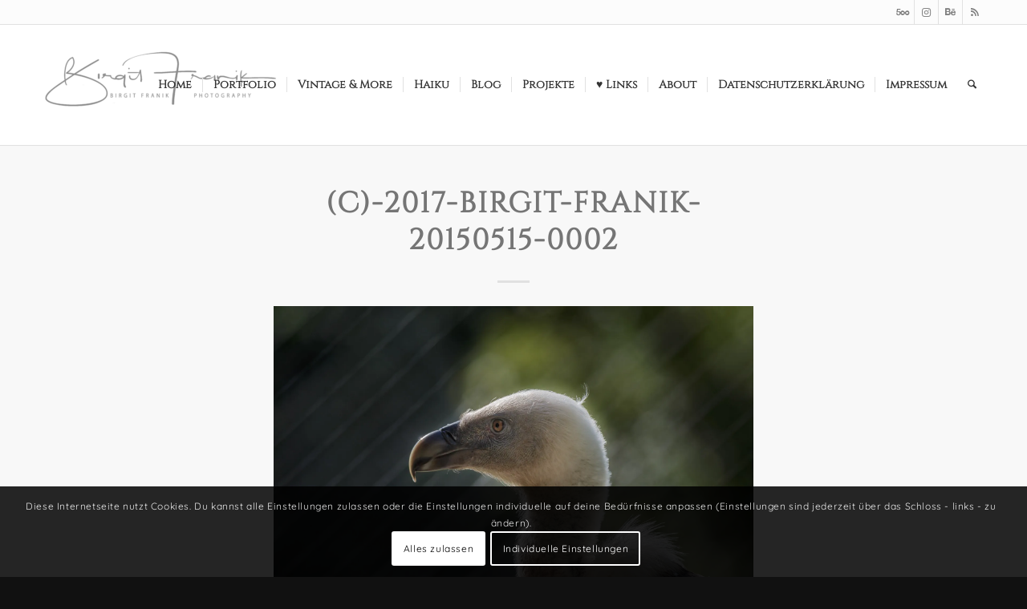

--- FILE ---
content_type: text/html; charset=UTF-8
request_url: https://seh-n-sucht.de/BLOG/7718/fotoprojekt17-tierfotografie/c-2017-birgit-franik-20150515-0002/
body_size: 28156
content:
<!DOCTYPE html>
<html lang="de" class="html_stretched responsive av-preloader-disabled  html_header_top html_logo_left html_main_nav_header html_menu_right html_custom html_header_sticky html_header_shrinking html_header_topbar_active html_mobile_menu_phone html_header_searchicon html_content_align_center html_header_unstick_top_disabled html_header_stretch_disabled html_elegant-blog html_av-overlay-side html_av-overlay-side-classic html_av-submenu-noclone html_entry_id_7752 av-cookies-consent-show-message-bar av-cookies-cookie-consent-enabled av-cookies-needs-opt-in av-cookies-user-needs-accept-button avia-cookie-reload-no-accept avia-cookie-check-browser-settings av-no-preview av-default-lightbox html_text_menu_active av-mobile-menu-switch-default">
<head>
<meta charset="UTF-8" />
<meta name="robots" content="index, follow" />


<!-- mobile setting -->
<meta name="viewport" content="width=device-width, initial-scale=1">

<!-- Scripts/CSS and wp_head hook -->
<title>(c)-2017-Birgit-Franik-20150515-0002 &#8211; Seh-N-Sucht</title>
<meta name='robots' content='max-image-preview:large' />

				<script type='text/javascript'>

				function avia_cookie_check_sessionStorage()
				{
					//	FF throws error when all cookies blocked !!
					var sessionBlocked = false;
					try
					{
						var test = sessionStorage.getItem( 'aviaCookieRefused' ) != null;
					}
					catch(e)
					{
						sessionBlocked = true;
					}

					var aviaCookieRefused = ! sessionBlocked ? sessionStorage.getItem( 'aviaCookieRefused' ) : null;

					var html = document.getElementsByTagName('html')[0];

					/**
					 * Set a class to avoid calls to sessionStorage
					 */
					if( sessionBlocked || aviaCookieRefused )
					{
						if( html.className.indexOf('av-cookies-session-refused') < 0 )
						{
							html.className += ' av-cookies-session-refused';
						}
					}

					if( sessionBlocked || aviaCookieRefused || document.cookie.match(/aviaCookieConsent/) )
					{
						if( html.className.indexOf('av-cookies-user-silent-accept') >= 0 )
						{
							 html.className = html.className.replace(/\bav-cookies-user-silent-accept\b/g, '');
						}
					}
				}

				avia_cookie_check_sessionStorage();

			</script>
			<!-- Jetpack Site Verification Tags -->
<meta name="google-site-verification" content="1jHYommoV1kkywSe5U6XpMs4JQCdnK-_I1mgetPeF9Y" />
<link rel='dns-prefetch' href='//stats.wp.com' />
<link rel='dns-prefetch' href='//maxcdn.bootstrapcdn.com' />
<link rel='dns-prefetch' href='//widgets.wp.com' />
<link rel='dns-prefetch' href='//s0.wp.com' />
<link rel='dns-prefetch' href='//0.gravatar.com' />
<link rel='dns-prefetch' href='//1.gravatar.com' />
<link rel='dns-prefetch' href='//2.gravatar.com' />
<link rel='preconnect' href='//c0.wp.com' />
<link rel='preconnect' href='//i0.wp.com' />
<link rel="alternate" type="application/rss+xml" title="Seh-N-Sucht &raquo; Feed" href="https://seh-n-sucht.de/BLOG/feed/" />
<link rel="alternate" type="application/rss+xml" title="Seh-N-Sucht &raquo; Kommentar-Feed" href="https://seh-n-sucht.de/BLOG/comments/feed/" />
<link rel="alternate" title="oEmbed (JSON)" type="application/json+oembed" href="https://seh-n-sucht.de/BLOG/wp-json/oembed/1.0/embed?url=https%3A%2F%2Fseh-n-sucht.de%2FBLOG%2F7718%2Ffotoprojekt17-tierfotografie%2Fc-2017-birgit-franik-20150515-0002%2F" />
<link rel="alternate" title="oEmbed (XML)" type="text/xml+oembed" href="https://seh-n-sucht.de/BLOG/wp-json/oembed/1.0/embed?url=https%3A%2F%2Fseh-n-sucht.de%2FBLOG%2F7718%2Ffotoprojekt17-tierfotografie%2Fc-2017-birgit-franik-20150515-0002%2F&#038;format=xml" />
<style id='wp-img-auto-sizes-contain-inline-css' type='text/css'>
img:is([sizes=auto i],[sizes^="auto," i]){contain-intrinsic-size:3000px 1500px}
/*# sourceURL=wp-img-auto-sizes-contain-inline-css */
</style>
<style id='wp-emoji-styles-inline-css' type='text/css'>

	img.wp-smiley, img.emoji {
		display: inline !important;
		border: none !important;
		box-shadow: none !important;
		height: 1em !important;
		width: 1em !important;
		margin: 0 0.07em !important;
		vertical-align: -0.1em !important;
		background: none !important;
		padding: 0 !important;
	}
/*# sourceURL=wp-emoji-styles-inline-css */
</style>
<style id='wp-block-library-inline-css' type='text/css'>
:root{--wp-block-synced-color:#7a00df;--wp-block-synced-color--rgb:122,0,223;--wp-bound-block-color:var(--wp-block-synced-color);--wp-editor-canvas-background:#ddd;--wp-admin-theme-color:#007cba;--wp-admin-theme-color--rgb:0,124,186;--wp-admin-theme-color-darker-10:#006ba1;--wp-admin-theme-color-darker-10--rgb:0,107,160.5;--wp-admin-theme-color-darker-20:#005a87;--wp-admin-theme-color-darker-20--rgb:0,90,135;--wp-admin-border-width-focus:2px}@media (min-resolution:192dpi){:root{--wp-admin-border-width-focus:1.5px}}.wp-element-button{cursor:pointer}:root .has-very-light-gray-background-color{background-color:#eee}:root .has-very-dark-gray-background-color{background-color:#313131}:root .has-very-light-gray-color{color:#eee}:root .has-very-dark-gray-color{color:#313131}:root .has-vivid-green-cyan-to-vivid-cyan-blue-gradient-background{background:linear-gradient(135deg,#00d084,#0693e3)}:root .has-purple-crush-gradient-background{background:linear-gradient(135deg,#34e2e4,#4721fb 50%,#ab1dfe)}:root .has-hazy-dawn-gradient-background{background:linear-gradient(135deg,#faaca8,#dad0ec)}:root .has-subdued-olive-gradient-background{background:linear-gradient(135deg,#fafae1,#67a671)}:root .has-atomic-cream-gradient-background{background:linear-gradient(135deg,#fdd79a,#004a59)}:root .has-nightshade-gradient-background{background:linear-gradient(135deg,#330968,#31cdcf)}:root .has-midnight-gradient-background{background:linear-gradient(135deg,#020381,#2874fc)}:root{--wp--preset--font-size--normal:16px;--wp--preset--font-size--huge:42px}.has-regular-font-size{font-size:1em}.has-larger-font-size{font-size:2.625em}.has-normal-font-size{font-size:var(--wp--preset--font-size--normal)}.has-huge-font-size{font-size:var(--wp--preset--font-size--huge)}.has-text-align-center{text-align:center}.has-text-align-left{text-align:left}.has-text-align-right{text-align:right}.has-fit-text{white-space:nowrap!important}#end-resizable-editor-section{display:none}.aligncenter{clear:both}.items-justified-left{justify-content:flex-start}.items-justified-center{justify-content:center}.items-justified-right{justify-content:flex-end}.items-justified-space-between{justify-content:space-between}.screen-reader-text{border:0;clip-path:inset(50%);height:1px;margin:-1px;overflow:hidden;padding:0;position:absolute;width:1px;word-wrap:normal!important}.screen-reader-text:focus{background-color:#ddd;clip-path:none;color:#444;display:block;font-size:1em;height:auto;left:5px;line-height:normal;padding:15px 23px 14px;text-decoration:none;top:5px;width:auto;z-index:100000}html :where(.has-border-color){border-style:solid}html :where([style*=border-top-color]){border-top-style:solid}html :where([style*=border-right-color]){border-right-style:solid}html :where([style*=border-bottom-color]){border-bottom-style:solid}html :where([style*=border-left-color]){border-left-style:solid}html :where([style*=border-width]){border-style:solid}html :where([style*=border-top-width]){border-top-style:solid}html :where([style*=border-right-width]){border-right-style:solid}html :where([style*=border-bottom-width]){border-bottom-style:solid}html :where([style*=border-left-width]){border-left-style:solid}html :where(img[class*=wp-image-]){height:auto;max-width:100%}:where(figure){margin:0 0 1em}html :where(.is-position-sticky){--wp-admin--admin-bar--position-offset:var(--wp-admin--admin-bar--height,0px)}@media screen and (max-width:600px){html :where(.is-position-sticky){--wp-admin--admin-bar--position-offset:0px}}

/*# sourceURL=wp-block-library-inline-css */
</style><style id='global-styles-inline-css' type='text/css'>
:root{--wp--preset--aspect-ratio--square: 1;--wp--preset--aspect-ratio--4-3: 4/3;--wp--preset--aspect-ratio--3-4: 3/4;--wp--preset--aspect-ratio--3-2: 3/2;--wp--preset--aspect-ratio--2-3: 2/3;--wp--preset--aspect-ratio--16-9: 16/9;--wp--preset--aspect-ratio--9-16: 9/16;--wp--preset--color--black: #000000;--wp--preset--color--cyan-bluish-gray: #abb8c3;--wp--preset--color--white: #ffffff;--wp--preset--color--pale-pink: #f78da7;--wp--preset--color--vivid-red: #cf2e2e;--wp--preset--color--luminous-vivid-orange: #ff6900;--wp--preset--color--luminous-vivid-amber: #fcb900;--wp--preset--color--light-green-cyan: #7bdcb5;--wp--preset--color--vivid-green-cyan: #00d084;--wp--preset--color--pale-cyan-blue: #8ed1fc;--wp--preset--color--vivid-cyan-blue: #0693e3;--wp--preset--color--vivid-purple: #9b51e0;--wp--preset--color--metallic-red: #b02b2c;--wp--preset--color--maximum-yellow-red: #edae44;--wp--preset--color--yellow-sun: #eeee22;--wp--preset--color--palm-leaf: #83a846;--wp--preset--color--aero: #7bb0e7;--wp--preset--color--old-lavender: #745f7e;--wp--preset--color--steel-teal: #5f8789;--wp--preset--color--raspberry-pink: #d65799;--wp--preset--color--medium-turquoise: #4ecac2;--wp--preset--gradient--vivid-cyan-blue-to-vivid-purple: linear-gradient(135deg,rgb(6,147,227) 0%,rgb(155,81,224) 100%);--wp--preset--gradient--light-green-cyan-to-vivid-green-cyan: linear-gradient(135deg,rgb(122,220,180) 0%,rgb(0,208,130) 100%);--wp--preset--gradient--luminous-vivid-amber-to-luminous-vivid-orange: linear-gradient(135deg,rgb(252,185,0) 0%,rgb(255,105,0) 100%);--wp--preset--gradient--luminous-vivid-orange-to-vivid-red: linear-gradient(135deg,rgb(255,105,0) 0%,rgb(207,46,46) 100%);--wp--preset--gradient--very-light-gray-to-cyan-bluish-gray: linear-gradient(135deg,rgb(238,238,238) 0%,rgb(169,184,195) 100%);--wp--preset--gradient--cool-to-warm-spectrum: linear-gradient(135deg,rgb(74,234,220) 0%,rgb(151,120,209) 20%,rgb(207,42,186) 40%,rgb(238,44,130) 60%,rgb(251,105,98) 80%,rgb(254,248,76) 100%);--wp--preset--gradient--blush-light-purple: linear-gradient(135deg,rgb(255,206,236) 0%,rgb(152,150,240) 100%);--wp--preset--gradient--blush-bordeaux: linear-gradient(135deg,rgb(254,205,165) 0%,rgb(254,45,45) 50%,rgb(107,0,62) 100%);--wp--preset--gradient--luminous-dusk: linear-gradient(135deg,rgb(255,203,112) 0%,rgb(199,81,192) 50%,rgb(65,88,208) 100%);--wp--preset--gradient--pale-ocean: linear-gradient(135deg,rgb(255,245,203) 0%,rgb(182,227,212) 50%,rgb(51,167,181) 100%);--wp--preset--gradient--electric-grass: linear-gradient(135deg,rgb(202,248,128) 0%,rgb(113,206,126) 100%);--wp--preset--gradient--midnight: linear-gradient(135deg,rgb(2,3,129) 0%,rgb(40,116,252) 100%);--wp--preset--font-size--small: 1rem;--wp--preset--font-size--medium: 1.125rem;--wp--preset--font-size--large: 1.75rem;--wp--preset--font-size--x-large: clamp(1.75rem, 3vw, 2.25rem);--wp--preset--spacing--20: 0.44rem;--wp--preset--spacing--30: 0.67rem;--wp--preset--spacing--40: 1rem;--wp--preset--spacing--50: 1.5rem;--wp--preset--spacing--60: 2.25rem;--wp--preset--spacing--70: 3.38rem;--wp--preset--spacing--80: 5.06rem;--wp--preset--shadow--natural: 6px 6px 9px rgba(0, 0, 0, 0.2);--wp--preset--shadow--deep: 12px 12px 50px rgba(0, 0, 0, 0.4);--wp--preset--shadow--sharp: 6px 6px 0px rgba(0, 0, 0, 0.2);--wp--preset--shadow--outlined: 6px 6px 0px -3px rgb(255, 255, 255), 6px 6px rgb(0, 0, 0);--wp--preset--shadow--crisp: 6px 6px 0px rgb(0, 0, 0);}:root { --wp--style--global--content-size: 800px;--wp--style--global--wide-size: 1130px; }:where(body) { margin: 0; }.wp-site-blocks > .alignleft { float: left; margin-right: 2em; }.wp-site-blocks > .alignright { float: right; margin-left: 2em; }.wp-site-blocks > .aligncenter { justify-content: center; margin-left: auto; margin-right: auto; }:where(.is-layout-flex){gap: 0.5em;}:where(.is-layout-grid){gap: 0.5em;}.is-layout-flow > .alignleft{float: left;margin-inline-start: 0;margin-inline-end: 2em;}.is-layout-flow > .alignright{float: right;margin-inline-start: 2em;margin-inline-end: 0;}.is-layout-flow > .aligncenter{margin-left: auto !important;margin-right: auto !important;}.is-layout-constrained > .alignleft{float: left;margin-inline-start: 0;margin-inline-end: 2em;}.is-layout-constrained > .alignright{float: right;margin-inline-start: 2em;margin-inline-end: 0;}.is-layout-constrained > .aligncenter{margin-left: auto !important;margin-right: auto !important;}.is-layout-constrained > :where(:not(.alignleft):not(.alignright):not(.alignfull)){max-width: var(--wp--style--global--content-size);margin-left: auto !important;margin-right: auto !important;}.is-layout-constrained > .alignwide{max-width: var(--wp--style--global--wide-size);}body .is-layout-flex{display: flex;}.is-layout-flex{flex-wrap: wrap;align-items: center;}.is-layout-flex > :is(*, div){margin: 0;}body .is-layout-grid{display: grid;}.is-layout-grid > :is(*, div){margin: 0;}body{padding-top: 0px;padding-right: 0px;padding-bottom: 0px;padding-left: 0px;}a:where(:not(.wp-element-button)){text-decoration: underline;}:root :where(.wp-element-button, .wp-block-button__link){background-color: #32373c;border-width: 0;color: #fff;font-family: inherit;font-size: inherit;font-style: inherit;font-weight: inherit;letter-spacing: inherit;line-height: inherit;padding-top: calc(0.667em + 2px);padding-right: calc(1.333em + 2px);padding-bottom: calc(0.667em + 2px);padding-left: calc(1.333em + 2px);text-decoration: none;text-transform: inherit;}.has-black-color{color: var(--wp--preset--color--black) !important;}.has-cyan-bluish-gray-color{color: var(--wp--preset--color--cyan-bluish-gray) !important;}.has-white-color{color: var(--wp--preset--color--white) !important;}.has-pale-pink-color{color: var(--wp--preset--color--pale-pink) !important;}.has-vivid-red-color{color: var(--wp--preset--color--vivid-red) !important;}.has-luminous-vivid-orange-color{color: var(--wp--preset--color--luminous-vivid-orange) !important;}.has-luminous-vivid-amber-color{color: var(--wp--preset--color--luminous-vivid-amber) !important;}.has-light-green-cyan-color{color: var(--wp--preset--color--light-green-cyan) !important;}.has-vivid-green-cyan-color{color: var(--wp--preset--color--vivid-green-cyan) !important;}.has-pale-cyan-blue-color{color: var(--wp--preset--color--pale-cyan-blue) !important;}.has-vivid-cyan-blue-color{color: var(--wp--preset--color--vivid-cyan-blue) !important;}.has-vivid-purple-color{color: var(--wp--preset--color--vivid-purple) !important;}.has-metallic-red-color{color: var(--wp--preset--color--metallic-red) !important;}.has-maximum-yellow-red-color{color: var(--wp--preset--color--maximum-yellow-red) !important;}.has-yellow-sun-color{color: var(--wp--preset--color--yellow-sun) !important;}.has-palm-leaf-color{color: var(--wp--preset--color--palm-leaf) !important;}.has-aero-color{color: var(--wp--preset--color--aero) !important;}.has-old-lavender-color{color: var(--wp--preset--color--old-lavender) !important;}.has-steel-teal-color{color: var(--wp--preset--color--steel-teal) !important;}.has-raspberry-pink-color{color: var(--wp--preset--color--raspberry-pink) !important;}.has-medium-turquoise-color{color: var(--wp--preset--color--medium-turquoise) !important;}.has-black-background-color{background-color: var(--wp--preset--color--black) !important;}.has-cyan-bluish-gray-background-color{background-color: var(--wp--preset--color--cyan-bluish-gray) !important;}.has-white-background-color{background-color: var(--wp--preset--color--white) !important;}.has-pale-pink-background-color{background-color: var(--wp--preset--color--pale-pink) !important;}.has-vivid-red-background-color{background-color: var(--wp--preset--color--vivid-red) !important;}.has-luminous-vivid-orange-background-color{background-color: var(--wp--preset--color--luminous-vivid-orange) !important;}.has-luminous-vivid-amber-background-color{background-color: var(--wp--preset--color--luminous-vivid-amber) !important;}.has-light-green-cyan-background-color{background-color: var(--wp--preset--color--light-green-cyan) !important;}.has-vivid-green-cyan-background-color{background-color: var(--wp--preset--color--vivid-green-cyan) !important;}.has-pale-cyan-blue-background-color{background-color: var(--wp--preset--color--pale-cyan-blue) !important;}.has-vivid-cyan-blue-background-color{background-color: var(--wp--preset--color--vivid-cyan-blue) !important;}.has-vivid-purple-background-color{background-color: var(--wp--preset--color--vivid-purple) !important;}.has-metallic-red-background-color{background-color: var(--wp--preset--color--metallic-red) !important;}.has-maximum-yellow-red-background-color{background-color: var(--wp--preset--color--maximum-yellow-red) !important;}.has-yellow-sun-background-color{background-color: var(--wp--preset--color--yellow-sun) !important;}.has-palm-leaf-background-color{background-color: var(--wp--preset--color--palm-leaf) !important;}.has-aero-background-color{background-color: var(--wp--preset--color--aero) !important;}.has-old-lavender-background-color{background-color: var(--wp--preset--color--old-lavender) !important;}.has-steel-teal-background-color{background-color: var(--wp--preset--color--steel-teal) !important;}.has-raspberry-pink-background-color{background-color: var(--wp--preset--color--raspberry-pink) !important;}.has-medium-turquoise-background-color{background-color: var(--wp--preset--color--medium-turquoise) !important;}.has-black-border-color{border-color: var(--wp--preset--color--black) !important;}.has-cyan-bluish-gray-border-color{border-color: var(--wp--preset--color--cyan-bluish-gray) !important;}.has-white-border-color{border-color: var(--wp--preset--color--white) !important;}.has-pale-pink-border-color{border-color: var(--wp--preset--color--pale-pink) !important;}.has-vivid-red-border-color{border-color: var(--wp--preset--color--vivid-red) !important;}.has-luminous-vivid-orange-border-color{border-color: var(--wp--preset--color--luminous-vivid-orange) !important;}.has-luminous-vivid-amber-border-color{border-color: var(--wp--preset--color--luminous-vivid-amber) !important;}.has-light-green-cyan-border-color{border-color: var(--wp--preset--color--light-green-cyan) !important;}.has-vivid-green-cyan-border-color{border-color: var(--wp--preset--color--vivid-green-cyan) !important;}.has-pale-cyan-blue-border-color{border-color: var(--wp--preset--color--pale-cyan-blue) !important;}.has-vivid-cyan-blue-border-color{border-color: var(--wp--preset--color--vivid-cyan-blue) !important;}.has-vivid-purple-border-color{border-color: var(--wp--preset--color--vivid-purple) !important;}.has-metallic-red-border-color{border-color: var(--wp--preset--color--metallic-red) !important;}.has-maximum-yellow-red-border-color{border-color: var(--wp--preset--color--maximum-yellow-red) !important;}.has-yellow-sun-border-color{border-color: var(--wp--preset--color--yellow-sun) !important;}.has-palm-leaf-border-color{border-color: var(--wp--preset--color--palm-leaf) !important;}.has-aero-border-color{border-color: var(--wp--preset--color--aero) !important;}.has-old-lavender-border-color{border-color: var(--wp--preset--color--old-lavender) !important;}.has-steel-teal-border-color{border-color: var(--wp--preset--color--steel-teal) !important;}.has-raspberry-pink-border-color{border-color: var(--wp--preset--color--raspberry-pink) !important;}.has-medium-turquoise-border-color{border-color: var(--wp--preset--color--medium-turquoise) !important;}.has-vivid-cyan-blue-to-vivid-purple-gradient-background{background: var(--wp--preset--gradient--vivid-cyan-blue-to-vivid-purple) !important;}.has-light-green-cyan-to-vivid-green-cyan-gradient-background{background: var(--wp--preset--gradient--light-green-cyan-to-vivid-green-cyan) !important;}.has-luminous-vivid-amber-to-luminous-vivid-orange-gradient-background{background: var(--wp--preset--gradient--luminous-vivid-amber-to-luminous-vivid-orange) !important;}.has-luminous-vivid-orange-to-vivid-red-gradient-background{background: var(--wp--preset--gradient--luminous-vivid-orange-to-vivid-red) !important;}.has-very-light-gray-to-cyan-bluish-gray-gradient-background{background: var(--wp--preset--gradient--very-light-gray-to-cyan-bluish-gray) !important;}.has-cool-to-warm-spectrum-gradient-background{background: var(--wp--preset--gradient--cool-to-warm-spectrum) !important;}.has-blush-light-purple-gradient-background{background: var(--wp--preset--gradient--blush-light-purple) !important;}.has-blush-bordeaux-gradient-background{background: var(--wp--preset--gradient--blush-bordeaux) !important;}.has-luminous-dusk-gradient-background{background: var(--wp--preset--gradient--luminous-dusk) !important;}.has-pale-ocean-gradient-background{background: var(--wp--preset--gradient--pale-ocean) !important;}.has-electric-grass-gradient-background{background: var(--wp--preset--gradient--electric-grass) !important;}.has-midnight-gradient-background{background: var(--wp--preset--gradient--midnight) !important;}.has-small-font-size{font-size: var(--wp--preset--font-size--small) !important;}.has-medium-font-size{font-size: var(--wp--preset--font-size--medium) !important;}.has-large-font-size{font-size: var(--wp--preset--font-size--large) !important;}.has-x-large-font-size{font-size: var(--wp--preset--font-size--x-large) !important;}
/*# sourceURL=global-styles-inline-css */
</style>

<link rel='stylesheet' id='awsm-ead-public-css' href='https://seh-n-sucht.de/BLOG/wp-content/plugins/embed-any-document/css/embed-public.min.css?ver=2.7.12' type='text/css' media='all' />
<link rel='stylesheet' id='dsgvoyoutube-style-css' href='https://seh-n-sucht.de/BLOG/wp-content/plugins/dsgvo-youtube/css/style.php?ver=6.9' type='text/css' media='all' />
<link rel='stylesheet' id='cdsgvogdpryoutube-css' href='https://seh-n-sucht.de/BLOG/wp-content/plugins/dsgvo-youtube/includes/../css/jquery.fancybox.min.css?ver=6.9' type='text/css' media='all' />
<link rel='stylesheet' id='wpa-css-css' href='https://seh-n-sucht.de/BLOG/wp-content/plugins/honeypot/includes/css/wpa.css?ver=2.3.04' type='text/css' media='all' />
<link rel='stylesheet' id='twenty20-css' href='https://seh-n-sucht.de/BLOG/wp-content/plugins/twenty20/assets/css/twenty20.css?ver=2.0.4' type='text/css' media='all' />
<link rel='stylesheet' id='video-embed-privacy-css' href='https://seh-n-sucht.de/BLOG/wp-content/plugins/video-embed-privacy/video-embed-privacy.css?ver=6.9' type='text/css' media='all' />
<link rel='stylesheet' id='font-awesome-css' href='https://maxcdn.bootstrapcdn.com/font-awesome/4.7.0/css/font-awesome.min.css?ver=4.7.0' type='text/css' media='all' />
<link rel='stylesheet' id='jetpack_likes-css' href='https://c0.wp.com/p/jetpack/15.4/modules/likes/style.css' type='text/css' media='all' />
<link rel='stylesheet' id='avia-merged-styles-css' href='https://seh-n-sucht.de/BLOG/wp-content/uploads/dynamic_avia/avia-merged-styles-46413ee039a67b559e69e908a98d8c82---6973cd5ba8110.css' type='text/css' media='all' />
<script type="text/javascript" src="https://c0.wp.com/c/6.9/wp-includes/js/jquery/jquery.min.js" id="jquery-core-js"></script>
<script type="text/javascript" src="https://c0.wp.com/c/6.9/wp-includes/js/jquery/jquery-migrate.min.js" id="jquery-migrate-js"></script>
<script type="text/javascript" src="https://seh-n-sucht.de/BLOG/wp-content/plugins/dsgvo-youtube/includes/../js/jquery.fancybox.min.js?ver=6.9" id="cdsgvogdpryoutubescript-js"></script>
<script type="text/javascript" src="https://seh-n-sucht.de/BLOG/wp-content/uploads/dynamic_avia/avia-head-scripts-df7886ac2fb9574a410d05285be45af0---6973cd5bb6a1b.js" id="avia-head-scripts-js"></script>
<link rel="https://api.w.org/" href="https://seh-n-sucht.de/BLOG/wp-json/" /><link rel="alternate" title="JSON" type="application/json" href="https://seh-n-sucht.de/BLOG/wp-json/wp/v2/media/7752" /><link rel="EditURI" type="application/rsd+xml" title="RSD" href="https://seh-n-sucht.de/BLOG/xmlrpc.php?rsd" />
<meta name="generator" content="WordPress 6.9" />
<link rel="canonical" href="https://seh-n-sucht.de/BLOG/7718/fotoprojekt17-tierfotografie/c-2017-birgit-franik-20150515-0002/" />
<link rel='shortlink' href='https://wp.me/a7nJWF-212' />
<style type="text/css">
.sfs-subscriber-count, .sfs-count, .sfs-count span, .sfs-stats { -webkit-box-sizing: initial; -moz-box-sizing: initial; box-sizing: initial; }
.sfs-subscriber-count { width: 88px; overflow: hidden; height: 26px; color: #424242; font: 9px Verdana, Geneva, sans-serif; letter-spacing: 1px; }
.sfs-count { width: 86px; height: 17px; line-height: 17px; margin: 0 auto; background: #ccc; border: 1px solid #909090; border-top-color: #fff; border-left-color: #fff; }
.sfs-count span { display: inline-block; height: 11px; line-height: 12px; margin: 2px 1px 2px 2px; padding: 0 2px 0 3px; background: #e4e4e4; border: 1px solid #a2a2a2; border-bottom-color: #fff; border-right-color: #fff; }
.sfs-stats { font-size: 6px; line-height: 6px; margin: 1px 0 0 1px; word-spacing: 2px; text-align: center; text-transform: uppercase; }
</style>
	<style>img#wpstats{display:none}</style>
		
<link rel="icon" href="https://seh-n-sucht.de/BLOG/wp-content/uploads/2018/06/BF_Favicon.jpg" type="image/x-icon">
<!--[if lt IE 9]><script src="https://seh-n-sucht.de/BLOG/wp-content/themes/enfold/js/html5shiv.js"></script><![endif]--><link rel="profile" href="https://gmpg.org/xfn/11" />
<link rel="alternate" type="application/rss+xml" title="Seh-N-Sucht RSS2 Feed" href="https://seh-n-sucht.de/BLOG/feed/" />
<link rel="pingback" href="https://seh-n-sucht.de/BLOG/xmlrpc.php" />

<style type='text/css' media='screen'>
 #top #header_main > .container, #top #header_main > .container .main_menu  .av-main-nav > li > a, #top #header_main #menu-item-shop .cart_dropdown_link{ height:150px; line-height: 150px; }
 .html_top_nav_header .av-logo-container{ height:150px;  }
 .html_header_top.html_header_sticky #top #wrap_all #main{ padding-top:180px; } 
</style>
<style type="text/css">.recentcomments a{display:inline !important;padding:0 !important;margin:0 !important;}</style><meta name="description" content="            Eine  andere  Art              die  Welt  zu  sehen" />

<!-- Jetpack Open Graph Tags -->
<meta property="og:type" content="article" />
<meta property="og:title" content="(c)-2017-Birgit-Franik-20150515-0002" />
<meta property="og:url" content="https://seh-n-sucht.de/BLOG/7718/fotoprojekt17-tierfotografie/c-2017-birgit-franik-20150515-0002/" />
<meta property="og:description" content="Besuche den Beitrag für mehr Info." />
<meta property="article:published_time" content="2017-06-20T16:50:45+00:00" />
<meta property="article:modified_time" content="2017-06-20T16:50:45+00:00" />
<meta property="og:site_name" content="Seh-N-Sucht" />
<meta property="og:image" content="https://seh-n-sucht.de/BLOG/wp-content/uploads/2017/06/c-2017-Birgit-Franik-20150515-0002.jpg" />
<meta property="og:image:alt" content="" />
<meta property="og:locale" content="de_DE" />
<meta name="twitter:text:title" content="(c)-2017-Birgit-Franik-20150515-0002" />
<meta name="twitter:image" content="https://i0.wp.com/seh-n-sucht.de/BLOG/wp-content/uploads/2017/06/c-2017-Birgit-Franik-20150515-0002.jpg?fit=1200%2C800&#038;ssl=1&#038;w=640" />
<meta name="twitter:card" content="summary_large_image" />
<meta name="twitter:description" content="Besuche den Beitrag für mehr Info." />

<!-- End Jetpack Open Graph Tags -->

<!-- To speed up the rendering and to display the site as fast as possible to the user we include some styles and scripts for above the fold content inline -->
<style type="text/css" media="screen">.ls-container,.ls-wp-container{visibility:hidden;position:relative;max-width:100%;user-select:none;-ms-user-select:none;-moz-user-select:none;-webkit-user-select:none} .ls-inner{position:relative;width:100%;height:100%;background-position:center center;z-index:30} .ls-wp-fullwidth-container{width:100%;position:relative} .ls-wp-fullwidth-helper{position:absolute} ls-scene-wrapper{width:100%;margin:0 auto;display:block !important;position:relative !important;--ls-progress:min( var(--ls-duration),var(--ls-stickduration,var(--ls-duration)) )} ls-scene-wrapper:not(.ls-layout-fixedsize){--ls-ratio-base:calc(100% / var(--ls-ratio,999999999))} ls-scene-wrapper.ls-layout-fixedsize{--ls-ratio-base:var(--ls-height)} ls-scene-wrapper{--ls-offset-full:calc(100vh - var(--ls-ratio-base));--ls-offset-half:calc(var(--ls-offset-full) / 2);--ls-p-minus-50:calc(var(--ls-progress) - 50vh);--ls-p-minus-100:calc(var(--ls-progress) - 100vh)} ls-scene-wrapper.ls-stickto-center.ls-playfrom-stick:after{--ls-padding:var(--ls-progress)} ls-scene-wrapper.ls-stickto-center.ls-playfrom-top:after{--ls-padding:calc(var(--ls-progress) + var(--ls-offset-half))} ls-scene-wrapper.ls-stickto-center.ls-playfrom-center:after{--ls-padding:calc(var(--ls-p-minus-50) + var(--ls-offset-half))} ls-scene-wrapper.ls-stickto-center.ls-playfrom-bottom:after{--ls-padding:calc(var(--ls-p-minus-100) + var(--ls-offset-half))} ls-scene-wrapper.ls-stickto-top.ls-playfrom-stick:after,ls-scene-wrapper.ls-stickto-top.ls-playfrom-top:after{--ls-padding:var(--ls-progress)} ls-scene-wrapper.ls-stickto-top.ls-playfrom-center:after{--ls-padding:var(--ls-p-minus-50)} ls-scene-wrapper.ls-stickto-top.ls-playfrom-bottom:after{--ls-padding:var(--ls-p-minus-100)} ls-scene-wrapper.ls-stickto-bottom.ls-playfrom-stick:after{--ls-padding:var(--ls-progress)} ls-scene-wrapper.ls-stickto-bottom.ls-playfrom-top:after{--ls-padding:calc(var(--ls-progress) + var(--ls-offset-full))} ls-scene-wrapper.ls-stickto-bottom.ls-playfrom-center:after{--ls-padding:calc(var(--ls-p-minus-50) + var(--ls-offset-full))} ls-scene-wrapper.ls-stickto-bottom.ls-playfrom-bottom:after{--ls-padding:calc(var(--ls-p-minus-100) + var(--ls-offset-full))} ls-scene-wrapper.ls-playfrom-stick.ls-layout-fullsize:after,ls-scene-wrapper.ls-playfrom-top.ls-layout-fullsize:after{--ls-padding:var(--ls-progress)} ls-scene-wrapper.ls-playfrom-center.ls-layout-fullsize:after{--ls-padding:var(--ls-p-minus-50)} ls-scene-wrapper.ls-playfrom-bottom.ls-layout-fullsize:after{--ls-padding:var(--ls-p-minus-100)} ls-scene-wrapper:after{content:'';display:block;width:100%;padding-bottom:var(--ls-padding,0px)} ls-scene-wrapper .ls-container{position:sticky !important;top:0} ls-silent-wrapper{width:100vw;height:100vh;z-index:-1 !important;visibility:hidden !important;opacity:0 !important;pointer-events:none !important;position:fixed !important;left:-200vw;top:-200vh} ls-scene-wrapper[data-disabled-scene]{height:auto !important} ls-scene-wrapper[data-disabled-scene]:after{display:none !important} .ls-slide-bgcolor,.ls-slide-backgrounds,.ls-slide-effects,.ls-background-videos,.ls-bg-video-overlay{-o-transform:translateZ(0);-ms-transform:translateZ(0);-moz-transform:translateZ(0);-webkit-transform:translateZ(0);transform:translateZ(0)} .ls-layers,.ls-slide-bgcolor,.ls-slide-backgrounds,.ls-slide-effects,.ls-background-videos,.ls-bg-video-overlay{width:100%;height:100%;position:absolute;left:0;top:0;overflow:hidden} .ls-text-layer .ls-ch .ls-grad-bg-overflow{display:block;position:absolute;width:100%;height:100%;z-index:-1} .ls-wrapper{padding:0 !important;visibility:visible !important;border:0 !important;z-index:1} .ls-wrapper.ls-fix-textnodes .ls-ln,.ls-wrapper.ls-fix-textnodes .ls-wd,.ls-wrapper.ls-fix-textnodes .ls-ch{position:static !important;transform:none !important} .ls-wrapper .ls-ln{white-space:nowrap} .ls-layer.ls-has-chars .ls-wd{position:static !important} .ls-layer.ls-has-chars .ls-ch{position:relative !important} .ls-layer.ls-has-words .ls-wd{position:relative !important} .ls-layer.ls-has-lines .ls-ln{position:relative !important} .ls-layer .ls-ch,.ls-layer .ls-wd,.ls-layer .ls-ln{text-decoration:inherit} .ls-layer[data-ls-text-animating-in][data-ls-mask-text-in] .ls-ch,.ls-layer[data-ls-text-animating-in][data-ls-mask-text-in] .ls-wd,.ls-layer[data-ls-text-animating-in][data-ls-mask-text-in] .ls-ln,.ls-layer[data-ls-text-animating-out][data-ls-mask-text-out] .ls-ch,.ls-layer[data-ls-text-animating-out][data-ls-mask-text-out] .ls-wd,.ls-layer[data-ls-text-animating-out][data-ls-mask-text-out] .ls-ln{clip-path:polygon(0 0,100% 0,100% 100%,0 100%)} .ls-textnode-dummy{display:inline-block !important;visibility:hidden !important;pointer-events:none !important} .ls-textnode-bgclip-wrap{left:0;top:0;position:absolute;background-clip:text;-webkit-background-clip:text;text-fill-color:transparent;-webkit-text-fill-color:transparent;text-align:left !important;pointer-events:none !important} .ls-textnode{color:transparent;text-fill-color:transparent;-webkit-text-fill-color:transparent} .ls-wrapper.ls-force-display-block{display:block !important} .ls-wrapper.ls-force-visibility-hidden{visibility:hidden !important} .ls-wrapper.ls-force-left-0{left:0 !important} .ls-wrapper.ls-force-width-auto{width:auto !important} .ls-force-height-auto{height:auto !important} .ls-wrapper.ls-force-full-size{width:100% !important;height:100% !important} .ls-layer.ls-force-no-transform,.ls-wrapper.ls-force-no-transform{transform:none !important} .ls-force-no-transform .ls-ln,.ls-force-no-transform .ls-wd,.ls-force-no-transform .ls-ch{transform:none !important} .ls-background-videos{z-index:1} .ls-bg-video-overlay{z-index:21;background-repeat:repeat;background-position:center center} .ls-slide-backgrounds{z-index:2} .ls-slide-effects{z-index:4} .ls-slide-bgcolor{z-index:1} .ls-layers{z-index:35} .ls-z,.ls-parallax,.ls-in-out,.ls-scroll,.ls-scroll-transform,.ls-loop,.ls-clip{position:absolute !important;width:100%;height:100%;top:0;left:0} .ls-clip,.ls-m-layers-clip{clip-path:polygon(0% 0%,100% 0%,100% 100%,0% 100%)} .ls-layers-clip{clip:rect( 0px,var( --sw ),var( --sh ),0px )} .ls-z{width:100% !important;height:100% !important;top:0 !important;left:0 !important;bottom:auto !important;right:auto !important;display:block !important;overflow:visible !important;pointer-events:none !important} .ls-z.ls-wrapper.ls-pinned{position:fixed !important} .ls-slide-backgrounds .ls-wrapper.ls-z{overflow:hidden !important} .ls-inner-wrapper{pointer-events:auto} .ls-inner-wrapper *{pointer-events:inherit} .ls-in-out{display:none} .ls-loop,.ls-clip{display:block !important} .ls-parallax,.ls-in-out,.ls-scroll,.ls-scroll-transform,.ls-loop,.ls-z{background:none !important} .ls-bg-wrap,.ls-loop{margin:0 !important} .ls-wrapper > .ls-layer,.ls-wrapper > a > .ls-layer .ls-wrapper > .ls-bg{line-height:normal;white-space:nowrap;word-wrap:normal;margin-right:0 !important;margin-bottom:0 !important} .ls-wrapper > .ls-layer,ls-liquify-wrapper > ls-layer,.ls-wrapper > a > .ls-layer{position:static !important;display:block !important;transform:translateZ(0)} .ls-bg-wrap,.ls-bg-outer{width:100%;height:100%;position:absolute;left:0;top:0} .ls-bg-wrap{display:none} .ls-bg-outer{overflow:hidden !important} .ls-wrapper > a.ls-layer-link,ls-liquify-wrapper > a.ls-layer-link{cursor:pointer !important;display:block !important;position:absolute !important;left:0 !important;top:0 !important;width:100% !important;height:100% !important;z-index:10;-o-transform:translateZ(100px);-ms-transform:translateZ(100px);-moz-transform:translateZ(100px);-webkit-transform:translateZ(100px);transform:translateZ(100px);background:url([data-uri]) !important} .ls-l[data-prefix]:before,.ls-layer[data-prefix]:before{position:relative;display:inline-block;content:attr(data-prefix)} .ls-l[data-suffix]:after,.ls-layer[data-suffix]:after{position:relative;display:inline-block;content:attr(data-suffix)} .ls-l[data-prefix]:before,.ls-layer[data-prefix]:before,.ls-l[data-suffix]:after,.ls-layer[data-suffix]:after{color:var( --ls-affix-color,currentColor );transform:translateY( var( --ls-affix-va,0em ) );font-size:var( --ls-affix-fs,1em );font-family:var( --ls-affix-ff,inherit );font-weight:var( --ls-affix-fw,inherit )} .ls-l[data-prefix]:before,.ls-layer[data-prefix]:before,.ls-l[data-suffix]:after,.ls-layer[data-suffix]:after{display:var( --ls-affix-nl,inline-block )} .ls-l[data-prefix].ls-affix-float:before,.ls-layer[data-prefix].ls-affix-float:before,.ls-l[data-suffix].ls-affix-float:after,.ls-layer[data-suffix].ls-affix-float:after{position:absolute;left:50%;top:50%;transform:translate( calc( -50% + var( --ls-affix-ha,0em ) ) ,calc( -50% + var( --ls-affix-va,0em ) ) )} .ls-l[data-prefix]:before,.ls-layer[data-prefix]:before{margin-right:var( --ls-affix-ha,0em )} .ls-l[data-suffix]:after,.ls-layer[data-suffix]:after{margin-left:var( --ls-affix-ha,0em )} .ls-gui-element{z-index:40;text-decoration:none !important} .ls-loading-container{position:absolute !important;display:none;left:50% !important;top:50% !important} .ls-loading-indicator{margin:0 auto} .ls-media-unmute{visibility:hidden;position:absolute;left:16px;top:16px;width:30px;height:30px;cursor:pointer;opacity:.65} .ls-media-unmute-active{visibility:visible} .ls-media-unmute-bg{position:absolute;left:0;top:0;right:0;bottom:0;border-radius:30px;border:0 solid white;transform:scale(0.1);background:rgba(0,0,0,.25);box-shadow:0 3px 10px rgba(0,0,0,.2)} .ls-icon-muted,.ls-icon-unmuted{position:absolute;left:0;top:0;width:100%;height:100%;background-repeat:no-repeat;background-position:center;background-size:20px;transform:scale(0.1)} .ls-media-unmute-active .ls-media-unmute-bg{border:2px solid white} .ls-media-unmute-active .ls-icon-muted,.ls-media-unmute-active .ls-icon-unmuted,.ls-media-unmute-active .ls-media-unmute-bg{transform:scale(1) !important} .ls-icon-muted{background-image:url('https://seh-n-sucht.de/BLOG/wp-content/plugins/LayerSlider/assets/static/layerslider/img/icon-muted-white.png');opacity:1} .ls-icon-unmuted{background-image:url('https://seh-n-sucht.de/BLOG/wp-content/plugins/LayerSlider/assets/static/layerslider/img/icon-unmuted-white.png');opacity:0} .ls-media-unmute:hover{opacity:1} .ls-media-unmute:hover .ls-icon-muted{opacity:0} .ls-media-unmute:hover .ls-icon-unmuted{opacity:1} .ls-media-unmute-bg,.ls-icon-unmuted,.ls-media-unmute,.ls-icon-muted{transition:all .3s ease-in-out !important} .ls-bottom-slidebuttons{text-align:left} .ls-bottom-nav-wrapper,.ls-below-thumbnails{height:0;position:relative;text-align:center;margin:0 auto} .ls-below-thumbnails{display:none} .ls-bottom-nav-wrapper a,.ls-nav-prev,.ls-nav-next{outline:none} .ls-bottom-slidebuttons{position:relative} .ls-bottom-slidebuttons,.ls-nav-start,.ls-nav-stop,.ls-nav-sides{position:relative} .ls-nothumb{text-align:center !important} .ls-link,.ls-link:hover{position:absolute !important;width:100% !important;height:100% !important;left:0 !important;top:0 !important} .ls-link{display:none} .ls-link-on-top{z-index:999999 !important} .ls-link,.ls-wrapper > a > *{background-image:url('[data-uri]')} .ls-bottom-nav-wrapper,.ls-thumbnail-wrapper,.ls-nav-prev,.ls-nav-next{visibility:hidden} .ls-bar-timer{position:absolute;width:0;height:2px;background:white;border-bottom:2px solid #555;opacity:.55;top:0} .ls-circle-timer{width:16px;height:16px;position:absolute;right:10px;top:10px;opacity:.65;display:none} .ls-container .ls-circle-timer,.ls-container .ls-circle-timer *{box-sizing:border-box !important} .ls-ct-half{border:4px solid white} .ls-ct-left,.ls-ct-right{width:50%;height:100%;overflow:hidden} .ls-ct-left,.ls-ct-right{position:absolute} .ls-ct-left{left:0} .ls-ct-right{left:50%} .ls-ct-rotate{width:200%;height:100%;position:absolute;top:0} .ls-ct-left .ls-ct-rotate,.ls-ct-right .ls-ct-hider,.ls-ct-right .ls-ct-half{left:0} .ls-ct-right .ls-ct-rotate,.ls-ct-left .ls-ct-hider,.ls-ct-left .ls-ct-half{right:0} .ls-ct-hider,.ls-ct-half{position:absolute;top:0} .ls-ct-hider{width:50%;height:100%;overflow:hidden} .ls-ct-half{width:200%;height:100%} .ls-ct-center{width:100%;height:100%;left:0;top:0;position:absolute;border:4px solid black;opacity:0.2} .ls-ct-half,.ls-ct-center{border-radius:100px;-moz-border-radius:100px;-webkit-border-radius:100px} .ls-slidebar-container{margin:10px auto} .ls-slidebar-container,.ls-slidebar{position:relative} .ls-progressbar,.ls-slidebar-slider-container{position:absolute;left:0;top:0} .ls-progressbar{width:0;height:100%;z-index:1} .ls-slidebar-slider-container{z-index:2} .ls-slidebar-slider{position:static !important;cursor:pointer} .ls-slidebar{height:10px;background-color:#ddd} .ls-slidebar,.ls-progressbar{border-radius:10px} .ls-progressbar{background-color:#bbb} .ls-slidebar-slider-container{top:50%} .ls-slidebar-slider{width:20px;height:20px;border-radius:20px;background-color:#999} .ls-slidebar-light .ls-slidebar{height:8px;background-color:white;border:1px solid #ddd;border-top:1px solid #ccc} .ls-slidebar-light .ls-slidebar,.ls-slidebar-light .ls-progressbar{border-radius:10px} .ls-slidebar-light .ls-progressbar{background-color:#eee} .ls-slidebar-light .ls-slidebar-slider-container{top:50%} .ls-slidebar-light .ls-slidebar-slider{width:18px;height:18px;border-radius:20px;background-color:#eee;border:1px solid #bbb;border-top:1px solid #ccc;border-bottom:1px solid #999} .ls-tn{display:none !important} .ls-thumbnail-hover{display:none;position:absolute;left:0} .ls-thumbnail-hover-inner{width:100%;height:100%;position:absolute;left:0;top:0;display:none} .ls-thumbnail-hover-bg{position:absolute;width:100%;height:100%;left:0;top:0} .ls-thumbnail-hover-img{position:absolute;overflow:hidden} .ls-thumbnail-hover img{max-width:none !important;position:absolute;display:inline-block;visibility:visible !important;left:50%;top:0} .ls-thumbnail-hover span{left:50%;top:100%;width:0;height:0;display:block;position:absolute;border-left-color:transparent !important;border-right-color:transparent !important;border-bottom-color:transparent !important} .ls-thumbnail-wrapper{position:relative;width:100%;margin:0 auto} .ls-thumbnail-wrapper.ls-thumbnail-fill a img{width:100%} .ls-thumbnail{position:relative;margin:0 auto} .ls-thumbnail-inner,.ls-thumbnail-slide-container{width:100%} .ls-thumbnail-slide-container{overflow:hidden !important;position:relative} .ls-thumbnail-slide{text-align:center;white-space:nowrap;float:left;position:relative} .ls-thumbnail-slide a{overflow:hidden;display:inline-block;width:0;height:0;position:relative} .ls-thumbnail-slide img{max-width:none !important;max-height:100% !important;height:100%;visibility:visible !important;background-position:center !important} .ls-touchscroll{overflow-x:auto !important} .ls-shadow{display:none;position:absolute;z-index:10 !important;top:100%;width:100%;left:0;overflow:hidden !important;visibility:hidden} .ls-shadow img{width:100% !important;height:auto !important;position:absolute !important;left:0 !important;bottom:0 !important} .ls-media-layer{overflow:hidden} .ls-vpcontainer,.ls-videopreview{width :100%;height :100%;position :absolute;left :0;top :0;cursor :pointer} .ls-videopreview{background-size:cover;background-position:center center} .ls-videopreview{z-index:1} .ls-playvideo{position:absolute;left:50%;top:50%;cursor:pointer;z-index:2} .ls-autoplay .ls-playvideo,.ls-instant-autoplay .ls-playvideo{display:none !important} .ls-forcehide{display:none !important} .ls-yourlogo{position:absolute;z-index:50} .ls-slide-transition-wrapper{width:100%;height:100%;position:absolute;left:0;top:0;z-index:3} .ls-slide-transition-wrapper,.ls-slide-transition-wrapper *{text-align:left !important} .ls-slide-transition-tile{position:relative;float:left} .ls-slide-transition-tile img{visibility:visible;margin:0 !important} .ls-curtiles{overflow:hidden} .ls-curtiles,.ls-nexttiles{position:absolute;width:100%;height:100%;left:0;top:0} .ls-curtile,.ls-nexttile{overflow:hidden;width:100% !important;height:100% !important;-o-transform:translateZ(0);-ms-transform:translateZ(0);-moz-transform:translateZ(0);-webkit-transform:translateZ(0);transform:translateZ(0)} .ls-nexttile{display:none} .ls-3d-container{position:relative;overflow:visible !important;-ms-perspective:none !important;-moz-perspective:none !important;-webkit-perspective:none !important;perspective:none !important} .ls-3d-box{position:absolute} .ls-3d-box > div{overflow:hidden;margin:0;padding:0;position:absolute;background-color:#888} .ls-3d-box .ls-3d-top,.ls-3d-box .ls-3d-bottom{background-color:#555} .ls-slide-transition-wrapper,.ls-slide-transition-tile{-ms-perspective:1500px;-moz-perspective:1500px;-webkit-perspective:1500px;perspective:1500px} .ls-slide-transition-tile,.ls-3d-box,.ls-curtiles,.ls-nexttiles{-ms-transform-style:preserve-3d;-moz-transform-style:preserve-3d;-webkit-transform-style:preserve-3d;transform-style:preserve-3d} .ls-curtile,.ls-nexttile,.ls-3d-box{-ms-backface-visibility:hidden;-moz-backface-visibility:hidden;-webkit-backface-visibility:hidden;backface-visibility:hidden} html body .ls-container.ls-wp-container.ls-fullsize:not(.ls-hidden),html body .ls-container.ls-wp-container.ls-fullwidth:not(.ls-hidden),html body .ls-container.ls-wp-container.ls-responsive:not(.ls-hidden),html body .ls-container.ls-wp-container.ls-fixedsize:not(.ls-hidden),#ls-global .ls-container.ls-wp-container.ls-fullsize:not(.ls-hidden),#ls-global .ls-container.ls-wp-container.ls-fullwidth:not(.ls-hidden),#ls-global .ls-container.ls-wp-container.ls-responsive:not(.ls-hidden),#ls-global .ls-container.ls-wp-container.ls-fixedsize:not(.ls-hidden){max-width:100%} html body .ls-container.ls-hidden,#ls-global .ls-container.ls-hidden{width:0px !important;height:0px !important;position:absolute;left:-5000px;top:-5000px;z-index:-1;overflow:hidden !important;visibility:hidden !important;display:block !important} .ls-selectable{user-select:text;-ms-user-select:text;-moz-user-select:text;-webkit-user-select:text} .ls-unselectable{user-select:none;-ms-user-select:none;-moz-user-select:none;-webkit-user-select:none} .ls-visible{overflow:visible !important;clip:auto !important;clip-path:none !important} .ls-unselectable{user-select:none;-o-user-select:none;-ms-user-select:none;-moz-user-select:none;-webkit-user-select:none} .ls-overflow-hidden{overflow:hidden} .ls-overflowx-hidden{overflow-x:hidden} html body .ls-overflow-visible,html#ls-global .ls-overflow-visible,body#ls-global .ls-overflow-visible,#ls-global .ls-overflow-visible,.ls-overflow-visible{overflow:visible !important} .ls-overflowy-hidden{overflow-y:hidden} .ls-slide{display:block !important;visibility:hidden !important;position:absolute !important;overflow:hidden;top:0 !important;left:0 !important;bottom:auto !important;right:auto !important;background:none;border:none !important;margin:0 !important;padding:0 !important} .ls-slide > .ls-layer,.ls-slide > .ls-l,.ls-slide > .ls-bg,.ls-slide > a > .ls-layer,.ls-slide > a > .ls-l,.ls-slide > a > .ls-bg{position:absolute !important;white-space:nowrap} .ls-fullscreen{margin:0 !important;padding:0 !important;width:auto !important;height:auto !important} .ls-fullscreen .ls-container{background-color:black;margin:0 auto !important} .ls-fullscreen .ls-fullscreen-wrapper{width:100% !important;height:100% !important;margin:0 !important;padding:0 !important;border:0 !important;background-color:black;overflow:hidden !important;position:relative !important} .ls-fullscreen .ls-fullscreen-wrapper .ls-container,.ls-fullscreen .ls-fullscreen-wrapper .ls-wp-container{position:absolute !important;top:50% !important;left:50% !important;transform:translate(-50%,-50%) !important} .ls-layer .split-item{font-weight:inherit !important;font-family:inherit !important;font-size:inherit;color:inherit} html body .ls-container .ls-layer,#ls-global .ls-container .ls-layer,html body .ls-container .ls-l,#ls-global .ls-container .ls-l{border-width:0;border-style:solid;border-color:#000;color:#000;font-size:36px;font-family:Arial,sans-serif;background-repeat:no-repeat;stroke:#000;text-align:left;font-style:normal;text-decoration:none;text-transform:none;font-weight:400;letter-spacing:0;background-position:0% 0%;background-clip:border-box;opacity:1;mix-blend-mode:unset} .ls-container .ls-layer svg,.ls-container .ls-l svg{width:1em;height:1em;display:block} .ls-container .ls-layer:not(.ls-html-layer),.ls-container .ls-l:not(.ls-html-layer){stroke-width:0} .ls-container .ls-layer:not(.ls-html-layer) svg,.ls-container .ls-l:not(.ls-html-layer) svg{fill:currentColor} .ls-container .ls-layer.ls-shape-layer svg,.ls-container .ls-layer.ls-svg-layer svg,.ls-container .ls-l.ls-shape-layer svg,.ls-container .ls-l.ls-svg-layer svg{width:100%;height:100%} .ls-container .ls-layer.ls-icon-layer .fa,.ls-container .ls-l.ls-icon-layer .fa{display:block;line-height:inherit} .ls-container .ls-layer.ls-ib-icon svg,.ls-container .ls-l.ls-ib-icon svg,.ls-container .ls-layer.ls-ib-icon .fa,.ls-container .ls-l.ls-ib-icon .fa{display:inline-block;vertical-align:middle} .ls-container .ls-layer.ls-html-layer svg,.ls-container .ls-l.ls-html-layer svg{display:inline;width:auto;height:auto} .ls-container .ls-button-layer{cursor:pointer} .ls-container:not(.ls-hidden) .ls-wrapper:not(.ls-force-display-block) picture.ls-layer img,.ls-container:not(.ls-hidden) .ls-wrapper:not(.ls-force-display-block) picture.ls-l img{width:inherit !important;height:inherit !important} .ls-container.ls-hidden picture{display:flex !important} .ls-container.ls-hidden picture.ls-layer img,.ls-container.ls-hidden picture.ls-l img{width:auto;height:auto} .ls-l[data-ls-smart-bg],.ls-layer[data-ls-smart-bg],ls-layer[data-ls-smart-bg]{overflow:hidden !important;background-size:0 0 !important} .ls-l[data-ls-smart-bg]:before,.ls-layer[data-ls-smart-bg]:before,ls-layer[data-ls-smart-bg]:before{content:'';display:block;position:absolute;left:0;top:0;z-index:-1;width:var(--sw);height:var(--sh);transform:translate( calc( var( --x,0px ) + var( --lx,0px ) + var( --rx,0px ) ),calc( var( --y,0px ) + var( --ly,0px ) + var( --ry,0px ) ) );background-image:inherit;background-size:var( --bgs,inherit );background-position:inherit;background-repeat:inherit} html body .ls-nav-prev,#ls-global .ls-nav-prev,html body .ls-nav-next,#ls-global .ls-nav-next,html body .ls-bottom-nav-wrapper a,#ls-global .ls-bottom-nav-wrapper a,html body .ls-container .ls-fullscreen,#ls-global .ls-container .ls-fullscreen,html body .ls-thumbnail a,#ls-global .ls-thumbnail a{transition:none;-ms-transition:none;-webkit-transition:none;line-height:normal;outline:none;padding:0;border:0} html body .ls-wrapper > a,#ls-global .ls-wrapper > a,html body .ls-wrapper > p,#ls-global .ls-wrapper > p,html body .ls-wrapper > h1,#ls-global .ls-wrapper > h1,html body .ls-wrapper > h2,#ls-global .ls-wrapper > h2,html body .ls-wrapper > h3,#ls-global .ls-wrapper > h3,html body .ls-wrapper > h4,#ls-global .ls-wrapper > h4,html body .ls-wrapper > h5,#ls-global .ls-wrapper > h5,html body .ls-wrapper > img,#ls-global .ls-wrapper > img,html body .ls-wrapper > div,#ls-global .ls-wrapper > div,html body .ls-wrapper > span,#ls-global .ls-wrapper > span,html body .ls-wrapper .ls-bg,#ls-global .ls-wrapper .ls-bg,html body .ls-wrapper .ls-layer,#ls-global .ls-wrapper .ls-layer,html body .ls-slide .ls-layer,#ls-global .ls-slide .ls-layer,html body .ls-slide a .ls-layer,#ls-global .ls-slide a .ls-layer{transition:none;-ms-transition:none;-webkit-transition:none;line-height:normal;outline:none;padding:0;margin:0;border-width:0} html body .ls-container img,#ls-global .ls-container img{transition:none;-ms-transition:none;-webkit-transition:none;line-height:normal;outline:none;background:none;min-width:0;max-width:none;border-radius:0;box-shadow:none;border-width:0;padding:0} html body .ls-wp-container .ls-wrapper > a > *,#ls-global .ls-wp-container .ls-wrapper > a > *{margin:0} html body .ls-wp-container .ls-wrapper > a,#ls-global .ls-wp-container .ls-wrapper > a{text-decoration:none} .ls-wp-fullwidth-container,.ls-wp-fullwidth-helper,.ls-gui-element *,.ls-gui-element,.ls-container,.ls-slide > *,.ls-slide,.ls-wrapper,.ls-layer{box-sizing:content-box !important} html body .ls-yourlogo,#ls-global .ls-yourlogo{margin:0} html body .ls-tn,#ls-global .ls-tn{display:none} .ls-bottom-nav-wrapper,.ls-bottom-nav-wrapper span,.ls-bottom-nav-wrapper a{line-height:0;font-size:0} html body .ls-container video,#ls-global .ls-container video{max-width:none !important;object-fit:cover !important} html body .ls-container.ls-wp-container,#ls-global .ls-container.ls-wp-container,html body .ls-fullscreen-wrapper,#ls-global .ls-fullscreen-wrapper{max-width:none} html body .ls-container,#ls-global .ls-container,html body .ls-container .ls-slide-transition-wrapper,#ls-global .ls-container .ls-slide-transition-wrapper,html body .ls-container .ls-slide-transition-wrapper *,#ls-global .ls-container .ls-slide-transition-wrapper *,html body .ls-container .ls-bottom-nav-wrapper,#ls-global .ls-container .ls-bottom-nav-wrapper,html body .ls-container .ls-bottom-nav-wrapper *,#ls-global .ls-container .ls-bottom-nav-wrapper *,html body .ls-container .ls-bottom-nav-wrapper span *,#ls-global .ls-container .ls-bottom-nav-wrapper span *,html body .ls-direction-fix,#ls-global .ls-direction-fix{direction:ltr !important} html body .ls-container,#ls-global .ls-container{float:none !important} .ls-slider-notification{position:relative;margin:10px auto;padding:10px 10px 15px 88px;border-radius:5px;min-height:60px;background:#de4528;color:white !important;font-family:'Open Sans',arial,sans-serif !important} .ls-slider-notification a{color:white !important;text-decoration:underline !important} .ls-slider-notification-logo{position:absolute;top:16px;left:17px;width:56px;height:56px;font-size:49px;line-height:53px;border-radius:56px;background-color:white;color:#de4528;font-style:normal;font-weight:800;text-align:center} .ls-slider-notification strong{color:white !important;display:block;font-size:20px;line-height:26px;font-weight:normal !important} .ls-slider-notification span{display:block;font-size:13px;line-height:16px;text-align:justify !important} @media screen and (max-width:767px){.ls-container .ls-layers > .ls-hide-on-phone,.ls-container .ls-background-videos .ls-hide-on-phone video,.ls-container .ls-background-videos .ls-hide-on-phone audio,.ls-container .ls-background-videos .ls-hide-on-phone iframe{display:none !important}} @media screen and (min-width:768px) and (max-width:1024px){.ls-container .ls-layers > .ls-hide-on-tablet,.ls-container .ls-background-videos .ls-hide-on-tablet video,.ls-container .ls-background-videos .ls-hide-on-tablet audio,.ls-container .ls-background-videos .ls-hide-on-tablet iframe{display:none !important}} @media screen and (min-width:1025px){.ls-container .ls-layers > .ls-hide-on-desktop,.ls-container .ls-background-videos .ls-hide-on-desktop video,.ls-container .ls-background-videos .ls-hide-on-desktop audio,.ls-container .ls-background-videos .ls-hide-on-desktop iframe{display:none !important}} .ls-container .ls-background-videos .ls-vpcontainer{z-index:10} .ls-container .ls-background-videos .ls-videopreview{background-size:cover !important} .ls-container .ls-background-videos video,.ls-container .ls-background-videos audio,.ls-container .ls-background-videos iframe{position:relative;z-index:20} @media (transform-3d),(-ms-transform-3d),(-webkit-transform-3d){#ls-test3d{position:absolute;left:9px;height:3px}} .ls-z[data-ls-animating-in] .ls-wrapper.ls-in-out,.ls-z[data-ls-animating-out] .ls-wrapper.ls-in-out,.ls-curtile,.ls-nexttile{will-change:transform} .ls-z[data-ls-animating-in] .ls-layer,.ls-z[data-ls-animating-out] .ls-layer,.ls-curtile,.ls-nexttile{will-change:opacity} .ls-layer[data-ls-animating-in],.ls-layer[data-ls-animating-out]{will-change:filter} .ls-layer[data-ls-text-animating-in] .ls-ln,.ls-layer[data-ls-text-animating-in] .ls-wd,.ls-layer[data-ls-text-animating-in] .ls-ch,.ls-layer[data-ls-text-animating-out] .ls-ln,.ls-layer[data-ls-text-animating-out] .ls-wd,.ls-layer[data-ls-text-animating-out] .ls-ch{will-change:transform} .ls-z:not([data-ls-hidden]),.ls-z:not([data-ls-hidden]) .ls-wrapper.ls-loop,.ls-z:not([data-ls-hidden]) .ls-wrapper.ls-parallax,.ls-z:not([data-ls-hidden]) .ls-wrapper.ls-scroll-transform,.ls-z:not([data-ls-hidden]) .ls-wrapper.ls-scroll{will-change:transform}</style><script type="text/javascript">'use strict';var avia_is_mobile=!1;if(/Android|webOS|iPhone|iPad|iPod|BlackBerry|IEMobile|Opera Mini/i.test(navigator.userAgent)&&'ontouchstart' in document.documentElement){avia_is_mobile=!0;document.documentElement.className+=' avia_mobile '}
else{document.documentElement.className+=' avia_desktop '};document.documentElement.className+=' js_active ';(function(){var e=['-webkit-','-moz-','-ms-',''],n='',o=!1,a=!1;for(var t in e){if(e[t]+'transform' in document.documentElement.style){o=!0;n=e[t]+'transform'};if(e[t]+'perspective' in document.documentElement.style){a=!0}};if(o){document.documentElement.className+=' avia_transform '};if(a){document.documentElement.className+=' avia_transform3d '};if(typeof document.getElementsByClassName=='function'&&typeof document.documentElement.getBoundingClientRect=='function'&&avia_is_mobile==!1){if(n&&window.innerHeight>0){setTimeout(function(){var e=0,o={},a=0,t=document.getElementsByClassName('av-parallax'),i=window.pageYOffset||document.documentElement.scrollTop;for(e=0;e<t.length;e++){t[e].style.top='0px';o=t[e].getBoundingClientRect();a=Math.ceil((window.innerHeight+i-o.top)*0.3);t[e].style[n]='translate(0px, '+a+'px)';t[e].style.top='auto';t[e].className+=' enabled-parallax '}},50)}}})();</script><link rel="icon" href="https://i0.wp.com/seh-n-sucht.de/BLOG/wp-content/uploads/2018/06/cropped-BF_Favicon.jpg?fit=32%2C32&#038;ssl=1" sizes="32x32" />
<link rel="icon" href="https://i0.wp.com/seh-n-sucht.de/BLOG/wp-content/uploads/2018/06/cropped-BF_Favicon.jpg?fit=192%2C192&#038;ssl=1" sizes="192x192" />
<link rel="apple-touch-icon" href="https://i0.wp.com/seh-n-sucht.de/BLOG/wp-content/uploads/2018/06/cropped-BF_Favicon.jpg?fit=180%2C180&#038;ssl=1" />
<meta name="msapplication-TileImage" content="https://i0.wp.com/seh-n-sucht.de/BLOG/wp-content/uploads/2018/06/cropped-BF_Favicon.jpg?fit=270%2C270&#038;ssl=1" />
<style type="text/css">
		@font-face {font-family: 'entypo-fontello-enfold'; font-weight: normal; font-style: normal; font-display: auto;
		src: url('https://seh-n-sucht.de/BLOG/wp-content/themes/enfold/config-templatebuilder/avia-template-builder/assets/fonts/entypo-fontello-enfold/entypo-fontello-enfold.woff2') format('woff2'),
		url('https://seh-n-sucht.de/BLOG/wp-content/themes/enfold/config-templatebuilder/avia-template-builder/assets/fonts/entypo-fontello-enfold/entypo-fontello-enfold.woff') format('woff'),
		url('https://seh-n-sucht.de/BLOG/wp-content/themes/enfold/config-templatebuilder/avia-template-builder/assets/fonts/entypo-fontello-enfold/entypo-fontello-enfold.ttf') format('truetype'),
		url('https://seh-n-sucht.de/BLOG/wp-content/themes/enfold/config-templatebuilder/avia-template-builder/assets/fonts/entypo-fontello-enfold/entypo-fontello-enfold.svg#entypo-fontello-enfold') format('svg'),
		url('https://seh-n-sucht.de/BLOG/wp-content/themes/enfold/config-templatebuilder/avia-template-builder/assets/fonts/entypo-fontello-enfold/entypo-fontello-enfold.eot'),
		url('https://seh-n-sucht.de/BLOG/wp-content/themes/enfold/config-templatebuilder/avia-template-builder/assets/fonts/entypo-fontello-enfold/entypo-fontello-enfold.eot?#iefix') format('embedded-opentype');
		}

		#top .avia-font-entypo-fontello-enfold, body .avia-font-entypo-fontello-enfold, html body [data-av_iconfont='entypo-fontello-enfold']:before{ font-family: 'entypo-fontello-enfold'; }
		
		@font-face {font-family: 'entypo-fontello'; font-weight: normal; font-style: normal; font-display: auto;
		src: url('https://seh-n-sucht.de/BLOG/wp-content/themes/enfold/config-templatebuilder/avia-template-builder/assets/fonts/entypo-fontello/entypo-fontello.woff2') format('woff2'),
		url('https://seh-n-sucht.de/BLOG/wp-content/themes/enfold/config-templatebuilder/avia-template-builder/assets/fonts/entypo-fontello/entypo-fontello.woff') format('woff'),
		url('https://seh-n-sucht.de/BLOG/wp-content/themes/enfold/config-templatebuilder/avia-template-builder/assets/fonts/entypo-fontello/entypo-fontello.ttf') format('truetype'),
		url('https://seh-n-sucht.de/BLOG/wp-content/themes/enfold/config-templatebuilder/avia-template-builder/assets/fonts/entypo-fontello/entypo-fontello.svg#entypo-fontello') format('svg'),
		url('https://seh-n-sucht.de/BLOG/wp-content/themes/enfold/config-templatebuilder/avia-template-builder/assets/fonts/entypo-fontello/entypo-fontello.eot'),
		url('https://seh-n-sucht.de/BLOG/wp-content/themes/enfold/config-templatebuilder/avia-template-builder/assets/fonts/entypo-fontello/entypo-fontello.eot?#iefix') format('embedded-opentype');
		}

		#top .avia-font-entypo-fontello, body .avia-font-entypo-fontello, html body [data-av_iconfont='entypo-fontello']:before{ font-family: 'entypo-fontello'; }
		</style>

<!--
Debugging Info for Theme support: 

Theme: Enfold
Version: 7.1.3
Installed: enfold
AviaFramework Version: 5.6
AviaBuilder Version: 6.0
aviaElementManager Version: 1.0.1
- - - - - - - - - - -
ChildTheme: Enfold Child
ChildTheme Version: 1.0
ChildTheme Installed: enfold

- - - - - - - - - - -
ML:256-PU:136-PLA:21
WP:6.9
Compress: CSS:all theme files - JS:all theme files
Updates: enabled - unverified Envato token
PLAu:20
-->
</head>

<body id="top" class="attachment wp-singular attachment-template-default single single-attachment postid-7752 attachmentid-7752 attachment-jpeg wp-theme-enfold wp-child-theme-enfold-child stretched rtl_columns av-curtain-numeric cinzel-v7-latin-custom cinzel-v7-latin static-custom static  post-type-attachment avia-responsive-images-support" itemscope="itemscope" itemtype="https://schema.org/WebPage" >

	
	<div id='wrap_all'>

	
<header id='header' class='all_colors header_color light_bg_color  av_header_top av_logo_left av_main_nav_header av_menu_right av_custom av_header_sticky av_header_shrinking av_header_stretch_disabled av_mobile_menu_phone av_header_searchicon av_header_unstick_top_disabled av_seperator_small_border av_bottom_nav_disabled '  data-av_shrink_factor='50' role="banner" itemscope="itemscope" itemtype="https://schema.org/WPHeader" >

		<div id='header_meta' class='container_wrap container_wrap_meta  av_icon_active_right av_extra_header_active av_entry_id_7752'>

			      <div class='container'>
			      <ul class='noLightbox social_bookmarks icon_count_4'><li class='social_bookmarks_five_100_px av-social-link-five_100_px social_icon_1 avia_social_iconfont'><a  target="_blank" aria-label="Link zu 500px" href='https://500px.com/seh-n-sucht' data-av_icon='' data-av_iconfont='entypo-fontello' title="Link zu 500px" desc="Link zu 500px" title='Link zu 500px'><span class='avia_hidden_link_text'>Link zu 500px</span></a></li><li class='social_bookmarks_instagram av-social-link-instagram social_icon_2 avia_social_iconfont'><a  target="_blank" aria-label="Link zu Instagram" href='https://www.instagram.com/seh_n_sucht/' data-av_icon='' data-av_iconfont='entypo-fontello' title="Link zu Instagram" desc="Link zu Instagram" title='Link zu Instagram'><span class='avia_hidden_link_text'>Link zu Instagram</span></a></li><li class='social_bookmarks_behance av-social-link-behance social_icon_3 avia_social_iconfont'><a  target="_blank" aria-label="Link zu Behance" href='https://www.behance.net/Seh-N-Sucht' data-av_icon='' data-av_iconfont='entypo-fontello' title="Link zu Behance" desc="Link zu Behance" title='Link zu Behance'><span class='avia_hidden_link_text'>Link zu Behance</span></a></li><li class='social_bookmarks_rss av-social-link-rss social_icon_4 avia_social_iconfont'><a  aria-label="Link zu Rss  dieser Seite" href='https://seh-n-sucht.de/BLOG/feed/' data-av_icon='' data-av_iconfont='entypo-fontello' title="Link zu Rss  dieser Seite" desc="Link zu Rss  dieser Seite" title='Link zu Rss  dieser Seite'><span class='avia_hidden_link_text'>Link zu Rss  dieser Seite</span></a></li></ul>			      </div>
		</div>

		<div  id='header_main' class='container_wrap container_wrap_logo'>

        <div class='container av-logo-container'><div class='inner-container'><span class='logo avia-standard-logo'><a href='https://seh-n-sucht.de/BLOG/' class='' aria-label='LOGO_SEHNSUCHT_N_340_156-300&#215;138' title='LOGO_SEHNSUCHT_N_340_156-300&#215;138'><img src="https://i0.wp.com/seh-n-sucht.de/BLOG/wp-content/uploads/2019/03/LOGO_SEHNSUCHT_N_340_156-300x138.png?fit=300%2C138&amp;ssl=1" height="100" width="300" alt='Seh-N-Sucht' title='LOGO_SEHNSUCHT_N_340_156-300&#215;138' /></a></span><nav class='main_menu' data-selectname='Wähle eine Seite'  role="navigation" itemscope="itemscope" itemtype="https://schema.org/SiteNavigationElement" ><div class="avia-menu av-main-nav-wrap"><ul role="menu" class="menu av-main-nav" id="avia-menu"><li role="menuitem" id="menu-item-11815" class="menu-item menu-item-type-post_type menu-item-object-page menu-item-home menu-item-top-level menu-item-top-level-1"><a href="https://seh-n-sucht.de/BLOG/" itemprop="url" tabindex="0"><span class="avia-bullet"></span><span class="avia-menu-text">Home</span><span class="avia-menu-fx"><span class="avia-arrow-wrap"><span class="avia-arrow"></span></span></span></a></li>
<li role="menuitem" id="menu-item-11744" class="menu-item menu-item-type-post_type menu-item-object-page menu-item-mega-parent  menu-item-top-level menu-item-top-level-2"><a href="https://seh-n-sucht.de/BLOG/portfolio/" itemprop="url" tabindex="0"><span class="avia-bullet"></span><span class="avia-menu-text">Portfolio</span><span class="avia-menu-fx"><span class="avia-arrow-wrap"><span class="avia-arrow"></span></span></span></a></li>
<li role="menuitem" id="menu-item-15079" class="menu-item menu-item-type-post_type menu-item-object-page menu-item-mega-parent  menu-item-top-level menu-item-top-level-3"><a href="https://seh-n-sucht.de/BLOG/creative-lenses-2/" itemprop="url" tabindex="0"><span class="avia-bullet"></span><span class="avia-menu-text">Vintage &#038; More</span><span class="avia-menu-fx"><span class="avia-arrow-wrap"><span class="avia-arrow"></span></span></span></a></li>
<li role="menuitem" id="menu-item-19222" class="menu-item menu-item-type-post_type menu-item-object-page menu-item-top-level menu-item-top-level-4"><a href="https://seh-n-sucht.de/BLOG/haiku/" itemprop="url" tabindex="0"><span class="avia-bullet"></span><span class="avia-menu-text">Haiku</span><span class="avia-menu-fx"><span class="avia-arrow-wrap"><span class="avia-arrow"></span></span></span></a></li>
<li role="menuitem" id="menu-item-11743" class="menu-item menu-item-type-post_type menu-item-object-page menu-item-has-children menu-item-top-level menu-item-top-level-5"><a href="https://seh-n-sucht.de/BLOG/notizbuch/" itemprop="url" tabindex="0"><span class="avia-bullet"></span><span class="avia-menu-text">Blog</span><span class="avia-menu-fx"><span class="avia-arrow-wrap"><span class="avia-arrow"></span></span></span></a>


<ul class="sub-menu">
	<li role="menuitem" id="menu-item-23305" class="menu-item menu-item-type-post_type menu-item-object-page"><a href="https://seh-n-sucht.de/BLOG/blog-natur/" itemprop="url" tabindex="0"><span class="avia-bullet"></span><span class="avia-menu-text">Natur</span></a></li>
	<li role="menuitem" id="menu-item-23308" class="menu-item menu-item-type-post_type menu-item-object-page"><a href="https://seh-n-sucht.de/BLOG/blog-landschaft/" itemprop="url" tabindex="0"><span class="avia-bullet"></span><span class="avia-menu-text">Landschaft</span></a></li>
	<li role="menuitem" id="menu-item-23316" class="menu-item menu-item-type-post_type menu-item-object-page"><a href="https://seh-n-sucht.de/BLOG/blog-tiere/" itemprop="url" tabindex="0"><span class="avia-bullet"></span><span class="avia-menu-text">Tiere</span></a></li>
	<li role="menuitem" id="menu-item-23311" class="menu-item menu-item-type-post_type menu-item-object-page"><a href="https://seh-n-sucht.de/BLOG/blog-dies-das/" itemprop="url" tabindex="0"><span class="avia-bullet"></span><span class="avia-menu-text">Dies &#038; Das</span></a></li>
	<li role="menuitem" id="menu-item-23317" class="menu-item menu-item-type-post_type menu-item-object-page"><a href="https://seh-n-sucht.de/BLOG/blog-stadt-architektur/" itemprop="url" tabindex="0"><span class="avia-bullet"></span><span class="avia-menu-text">Stadt &#038; Architektur</span></a></li>
	<li role="menuitem" id="menu-item-23321" class="menu-item menu-item-type-post_type menu-item-object-page"><a href="https://seh-n-sucht.de/BLOG/blog-ir/" itemprop="url" tabindex="0"><span class="avia-bullet"></span><span class="avia-menu-text">IR</span></a></li>
	<li role="menuitem" id="menu-item-23346" class="menu-item menu-item-type-post_type menu-item-object-page menu-item-has-children"><a href="https://seh-n-sucht.de/BLOG/kamera/" itemprop="url" tabindex="0"><span class="avia-bullet"></span><span class="avia-menu-text">Kamera</span></a>
	<ul class="sub-menu">
		<li role="menuitem" id="menu-item-23363" class="menu-item menu-item-type-post_type menu-item-object-page"><a href="https://seh-n-sucht.de/BLOG/blog-canon-500d/" itemprop="url" tabindex="0"><span class="avia-bullet"></span><span class="avia-menu-text">Blog Canon 500D</span></a></li>
		<li role="menuitem" id="menu-item-23365" class="menu-item menu-item-type-post_type menu-item-object-page"><a href="https://seh-n-sucht.de/BLOG/blog-canon-5dmk/" itemprop="url" tabindex="0"><span class="avia-bullet"></span><span class="avia-menu-text">Blog Canon 5D MK</span></a></li>
		<li role="menuitem" id="menu-item-23364" class="menu-item menu-item-type-post_type menu-item-object-page"><a href="https://seh-n-sucht.de/BLOG/blog-canon-eosr/" itemprop="url" tabindex="0"><span class="avia-bullet"></span><span class="avia-menu-text">Blog Canon EOS R</span></a></li>
		<li role="menuitem" id="menu-item-23362" class="menu-item menu-item-type-post_type menu-item-object-page"><a href="https://seh-n-sucht.de/BLOG/blog-canon-50d/" itemprop="url" tabindex="0"><span class="avia-bullet"></span><span class="avia-menu-text">Blog Canon 50D / IR 700 nm</span></a></li>
		<li role="menuitem" id="menu-item-23347" class="menu-item menu-item-type-post_type menu-item-object-page"><a href="https://seh-n-sucht.de/BLOG/blog-fuji-xt4/" itemprop="url" tabindex="0"><span class="avia-bullet"></span><span class="avia-menu-text">Blog Fuji X-T4</span></a></li>
		<li role="menuitem" id="menu-item-23353" class="menu-item menu-item-type-post_type menu-item-object-page"><a href="https://seh-n-sucht.de/BLOG/blog-fuji-xt2/" itemprop="url" tabindex="0"><span class="avia-bullet"></span><span class="avia-menu-text">Blog Fuji X-T2 / IR 630 nm</span></a></li>
	</ul>
</li>
</ul>
</li>
<li role="menuitem" id="menu-item-12697" class="menu-item menu-item-type-taxonomy menu-item-object-category menu-item-has-children menu-item-mega-parent  menu-item-top-level menu-item-top-level-6"><a href="https://seh-n-sucht.de/BLOG/category/fotografie/projekte/" itemprop="url" tabindex="0"><span class="avia-bullet"></span><span class="avia-menu-text">Projekte</span><span class="avia-menu-fx"><span class="avia-arrow-wrap"><span class="avia-arrow"></span></span></span></a>
<div class='avia_mega_div avia_mega6 twelve units'>

<ul class="sub-menu">
	<li role="menuitem" id="menu-item-23973" class="menu-item menu-item-type-post_type menu-item-object-page menu-item-has-children avia_mega_menu_columns_6 three units  avia_mega_menu_columns_first"><span class='mega_menu_title heading-color av-special-font'><a href='https://seh-n-sucht.de/BLOG/zeitweiseonline-winter24/'>Projekte 2024</a></span>
	<ul class="sub-menu">
		<li role="menuitem" id="menu-item-23998" class="menu-item menu-item-type-post_type menu-item-object-page"><a href="https://seh-n-sucht.de/BLOG/vierjahreszeiten24/" itemprop="url" tabindex="0"><span class="avia-bullet"></span><span class="avia-menu-text">Westermann &#8211; Vier Jahreszeiten</span></a></li>
		<li role="menuitem" id="menu-item-23975" class="menu-item menu-item-type-post_type menu-item-object-page"><a href="https://seh-n-sucht.de/BLOG/zeitweiseonline-winter24/" itemprop="url" tabindex="0"><span class="avia-bullet"></span><span class="avia-menu-text">ZeitweiseOnline – Winter</span></a></li>
		<li role="menuitem" id="menu-item-23987" class="menu-item menu-item-type-post_type menu-item-object-page"><a href="https://seh-n-sucht.de/BLOG/zeitweiseonline-fruehling24/" itemprop="url" tabindex="0"><span class="avia-bullet"></span><span class="avia-menu-text">ZeitweiseOnline – Frühling</span></a></li>
		<li role="menuitem" id="menu-item-23986" class="menu-item menu-item-type-post_type menu-item-object-page"><a href="https://seh-n-sucht.de/BLOG/zeitweiseonline-sommer24/" itemprop="url" tabindex="0"><span class="avia-bullet"></span><span class="avia-menu-text">ZeitweiseOnline – Sommer</span></a></li>
		<li role="menuitem" id="menu-item-23985" class="menu-item menu-item-type-post_type menu-item-object-page"><a href="https://seh-n-sucht.de/BLOG/zeitweiseonline-herbst24/" itemprop="url" tabindex="0"><span class="avia-bullet"></span><span class="avia-menu-text">ZeitweiseOnline – Herbst</span></a></li>
	</ul>
</li>
	<li role="menuitem" id="menu-item-23770" class="menu-item menu-item-type-post_type menu-item-object-page menu-item-has-children avia_mega_menu_columns_6 three units "><span class='mega_menu_title heading-color av-special-font'><a href='https://seh-n-sucht.de/BLOG/projekte-2023/'>Projekte 2023</a></span>
	<ul class="sub-menu">
		<li role="menuitem" id="menu-item-23792" class="menu-item menu-item-type-post_type menu-item-object-page"><a href="https://seh-n-sucht.de/BLOG/zeitweiseonline-winter23/" itemprop="url" tabindex="0"><span class="avia-bullet"></span><span class="avia-menu-text">ZeitweiseOnline – Winter</span></a></li>
		<li role="menuitem" id="menu-item-23797" class="menu-item menu-item-type-post_type menu-item-object-page"><a href="https://seh-n-sucht.de/BLOG/zeitweiseonline-fruehling-2023/" itemprop="url" tabindex="0"><span class="avia-bullet"></span><span class="avia-menu-text">ZeitweiseOnline – Frühling</span></a></li>
		<li role="menuitem" id="menu-item-23804" class="menu-item menu-item-type-post_type menu-item-object-page"><a href="https://seh-n-sucht.de/BLOG/zeitweiseonline-sommer-2023/" itemprop="url" tabindex="0"><span class="avia-bullet"></span><span class="avia-menu-text">ZeitweiseOnline – Sommer</span></a></li>
		<li role="menuitem" id="menu-item-23803" class="menu-item menu-item-type-post_type menu-item-object-page"><a href="https://seh-n-sucht.de/BLOG/zweitweiseonline-herbst-2023/" itemprop="url" tabindex="0"><span class="avia-bullet"></span><span class="avia-menu-text">ZeitweiseOnline – Herbst</span></a></li>
	</ul>
</li>
	<li role="menuitem" id="menu-item-23771" class="menu-item menu-item-type-post_type menu-item-object-page menu-item-has-children avia_mega_menu_columns_6 three units "><span class='mega_menu_title heading-color av-special-font'><a href='https://seh-n-sucht.de/BLOG/projekte-2022/'>Projekte 2022</a></span>
	<ul class="sub-menu">
		<li role="menuitem" id="menu-item-23818" class="menu-item menu-item-type-post_type menu-item-object-page"><a href="https://seh-n-sucht.de/BLOG/zweitweiseonline-winter-2022/" itemprop="url" tabindex="0"><span class="avia-bullet"></span><span class="avia-menu-text">ZeitweiseOnline – Winter</span></a></li>
		<li role="menuitem" id="menu-item-23817" class="menu-item menu-item-type-post_type menu-item-object-page"><a href="https://seh-n-sucht.de/BLOG/zeitweiseonline-fruehling-2022/" itemprop="url" tabindex="0"><span class="avia-bullet"></span><span class="avia-menu-text">ZeitweiseOnline – Frühling</span></a></li>
		<li role="menuitem" id="menu-item-23816" class="menu-item menu-item-type-post_type menu-item-object-page"><a href="https://seh-n-sucht.de/BLOG/zeitweiseonline-sommer-2022/" itemprop="url" tabindex="0"><span class="avia-bullet"></span><span class="avia-menu-text">ZeitweiseOnline – Sommer</span></a></li>
		<li role="menuitem" id="menu-item-23815" class="menu-item menu-item-type-post_type menu-item-object-page"><a href="https://seh-n-sucht.de/BLOG/zeitweiseonline-herbst-2022/" itemprop="url" tabindex="0"><span class="avia-bullet"></span><span class="avia-menu-text">ZeitweiseOnline – Herbst</span></a></li>
	</ul>
</li>
	<li role="menuitem" id="menu-item-22535" class="menu-item menu-item-type-post_type menu-item-object-page menu-item-has-children avia_mega_menu_columns_6 three units "><span class='mega_menu_title heading-color av-special-font'><a href='https://seh-n-sucht.de/BLOG/projekte-2021/'>Projekte 2021</a></span>
	<ul class="sub-menu">
		<li role="menuitem" id="menu-item-22537" class="menu-item menu-item-type-taxonomy menu-item-object-category"><a href="https://seh-n-sucht.de/BLOG/category/fotografie/projekte/amusement/" itemprop="url" tabindex="0"><span class="avia-bullet"></span><span class="avia-menu-text">2021 &#8211; a~MUSE~ment</span></a></li>
		<li role="menuitem" id="menu-item-22803" class="menu-item menu-item-type-post_type menu-item-object-page"><a href="https://seh-n-sucht.de/BLOG/aquarellfotografie/" itemprop="url" tabindex="0"><span class="avia-bullet"></span><span class="avia-menu-text">2021 &#8211; Aquarellfotografie</span></a></li>
		<li role="menuitem" id="menu-item-22549" class="menu-item menu-item-type-post_type menu-item-object-page"><a href="https://seh-n-sucht.de/BLOG/definitely-dreaming-2021/" itemprop="url" tabindex="0"><span class="avia-bullet"></span><span class="avia-menu-text">2021 &#8211; Definitely Dreaming</span></a></li>
		<li role="menuitem" id="menu-item-22559" class="menu-item menu-item-type-post_type menu-item-object-page"><a href="https://seh-n-sucht.de/BLOG/herr-froehlich-2021/" itemprop="url" tabindex="0"><span class="avia-bullet"></span><span class="avia-menu-text">2021 &#8211; Herr Fröhlich</span></a></li>
		<li role="menuitem" id="menu-item-22580" class="menu-item menu-item-type-post_type menu-item-object-page"><a href="https://seh-n-sucht.de/BLOG/irre-schoen-borken-2021/" itemprop="url" tabindex="0"><span class="avia-bullet"></span><span class="avia-menu-text">2021 &#8211; IRre schön Borken</span></a></li>
		<li role="menuitem" id="menu-item-22539" class="menu-item menu-item-type-taxonomy menu-item-object-category"><a href="https://seh-n-sucht.de/BLOG/category/fotografie/projekte/lensbaby-blog-circle/" itemprop="url" tabindex="0"><span class="avia-bullet"></span><span class="avia-menu-text">2021 &#8211; Lensbaby Blog Circle</span></a></li>
		<li role="menuitem" id="menu-item-22540" class="menu-item menu-item-type-taxonomy menu-item-object-category"><a href="https://seh-n-sucht.de/BLOG/category/fotografie/projekte/visuellewerkzeuge/" itemprop="url" tabindex="0"><span class="avia-bullet"></span><span class="avia-menu-text">2021 &#8211; VisuelleWerkzeuge</span></a></li>
		<li role="menuitem" id="menu-item-22541" class="menu-item menu-item-type-taxonomy menu-item-object-category"><a href="https://seh-n-sucht.de/BLOG/category/fotografie/projekte/fotoparade/" itemprop="url" tabindex="0"><span class="avia-bullet"></span><span class="avia-menu-text">2021 &#8211; Fotoparade</span></a></li>
	</ul>
</li>
	<li role="menuitem" id="menu-item-19697" class="menu-item menu-item-type-post_type menu-item-object-page menu-item-has-children avia_mega_menu_columns_6 three units "><span class='mega_menu_title heading-color av-special-font'><a href='https://seh-n-sucht.de/BLOG/projekte-2020/'>Projekte 2020</a></span>
	<ul class="sub-menu">
		<li role="menuitem" id="menu-item-19703" class="menu-item menu-item-type-post_type menu-item-object-page"><a href="https://seh-n-sucht.de/BLOG/amusement/" itemprop="url" tabindex="0"><span class="avia-bullet"></span><span class="avia-menu-text">2020 &#8211; a~MUSE~ment</span></a></li>
		<li role="menuitem" id="menu-item-19707" class="menu-item menu-item-type-post_type menu-item-object-page"><a href="https://seh-n-sucht.de/BLOG/10-jahre-best-of/" itemprop="url" tabindex="0"><span class="avia-bullet"></span><span class="avia-menu-text">2020 &#8211; 10 Jahre – Best of</span></a></li>
		<li role="menuitem" id="menu-item-15027" class="menu-item menu-item-type-post_type menu-item-object-page"><a href="https://seh-n-sucht.de/BLOG/irre-schoen-uebersicht/" itemprop="url" tabindex="0"><span class="avia-bullet"></span><span class="avia-menu-text">2020 &#8211; IRre schön Borken</span></a></li>
		<li role="menuitem" id="menu-item-15032" class="menu-item menu-item-type-post_type menu-item-object-page"><a href="https://seh-n-sucht.de/BLOG/definitely-dreaming/" itemprop="url" tabindex="0"><span class="avia-bullet"></span><span class="avia-menu-text">2020 &#8211; Definitely Dreaming</span></a></li>
		<li role="menuitem" id="menu-item-15036" class="menu-item menu-item-type-post_type menu-item-object-page"><a href="https://seh-n-sucht.de/BLOG/lensbaby-blog-circle/" itemprop="url" tabindex="0"><span class="avia-bullet"></span><span class="avia-menu-text">2020 &#8211; Lensbaby Blog Circle</span></a></li>
		<li role="menuitem" id="menu-item-19389" class="menu-item menu-item-type-post_type menu-item-object-page"><a href="https://seh-n-sucht.de/BLOG/meine-stadt/" itemprop="url" tabindex="0"><span class="avia-bullet"></span><span class="avia-menu-text">2020 &#8211; Meine Stadt</span></a></li>
		<li role="menuitem" id="menu-item-15026" class="menu-item menu-item-type-post_type menu-item-object-page"><a href="https://seh-n-sucht.de/BLOG/bigger-picture-uebersicht/" itemprop="url" tabindex="0"><span class="avia-bullet"></span><span class="avia-menu-text">2020 &#8211; Bigger Picture</span></a></li>
		<li role="menuitem" id="menu-item-15022" class="menu-item menu-item-type-post_type menu-item-object-page"><a href="https://seh-n-sucht.de/BLOG/fotoparade-uebersicht/" itemprop="url" tabindex="0"><span class="avia-bullet"></span><span class="avia-menu-text">2020 &#8211; Fotoparade</span></a></li>
	</ul>
</li>
	<li role="menuitem" id="menu-item-15021" class="menu-item menu-item-type-post_type menu-item-object-page menu-item-has-children avia_mega_menu_columns_6 three units avia_mega_menu_columns_last"><span class='mega_menu_title heading-color av-special-font'><a href='https://seh-n-sucht.de/BLOG/projekte-2019/'>Projekte 2019</a></span>
	<ul class="sub-menu">
		<li role="menuitem" id="menu-item-12696" class="menu-item menu-item-type-custom menu-item-object-custom"><a href="https://www.seh-n-sucht.de/BLOG/foto-tagebuch-uebersicht/" itemprop="url" tabindex="0"><span class="avia-bullet"></span><span class="avia-menu-text">2019 &#8211; Foto-Tagebuch</span></a></li>
		<li role="menuitem" id="menu-item-15028" class="menu-item menu-item-type-post_type menu-item-object-page"><a href="https://seh-n-sucht.de/BLOG/visuelle-werkzeuge-uebersicht/" itemprop="url" tabindex="0"><span class="avia-bullet"></span><span class="avia-menu-text">2019 &#8211; Visuelle Werkzeuge</span></a></li>
		<li role="menuitem" id="menu-item-22601" class="menu-item menu-item-type-post_type menu-item-object-page"><a href="https://seh-n-sucht.de/BLOG/definitely-dreaming-2019/" itemprop="url" tabindex="0"><span class="avia-bullet"></span><span class="avia-menu-text">2019 &#8211; Definitely Dreaming</span></a></li>
		<li role="menuitem" id="menu-item-17470" class="menu-item menu-item-type-taxonomy menu-item-object-category"><a href="https://seh-n-sucht.de/BLOG/category/fotografie/projekte/fotoaufgabe/" itemprop="url" tabindex="0"><span class="avia-bullet"></span><span class="avia-menu-text">2019 &#8211; Fotoaufgabe</span></a></li>
		<li role="menuitem" id="menu-item-19713" class="menu-item menu-item-type-post_type menu-item-object-page"><a href="https://seh-n-sucht.de/BLOG/cpn-monthly-challenge/" itemprop="url" tabindex="0"><span class="avia-bullet"></span><span class="avia-menu-text">2019 &#8211; CPN Monthly Challenge</span></a></li>
	</ul>
</li>

</ul><ul class="sub-menu avia_mega_hr">
	<li role="menuitem" id="menu-item-14472" class="menu-item menu-item-type-post_type menu-item-object-page menu-item-has-children avia_mega_menu_columns_3 three units  avia_mega_menu_columns_first"><span class='mega_menu_title heading-color av-special-font'><a href='https://seh-n-sucht.de/BLOG/projekte-2018/'>Projekte 2018</a></span>
	<ul class="sub-menu">
		<li role="menuitem" id="menu-item-12922" class="menu-item menu-item-type-custom menu-item-object-custom"><a href="https://www.seh-n-sucht.de/BLOG/creative-lenses-uebersicht/" itemprop="url" tabindex="0"><span class="avia-bullet"></span><span class="avia-menu-text">2018 &#8211; Creative Lenses</span></a></li>
		<li role="menuitem" id="menu-item-14452" class="menu-item menu-item-type-custom menu-item-object-custom"><a href="https://www.seh-n-sucht.de/BLOG/foto-bearbeitungschallenge-uebersicht/" itemprop="url" tabindex="0"><span class="avia-bullet"></span><span class="avia-menu-text">2018 &#8211; Fotobearbeitungs-Challenge</span></a></li>
		<li role="menuitem" id="menu-item-13960" class="menu-item menu-item-type-custom menu-item-object-custom"><a href="https://www.seh-n-sucht.de/BLOG/farbblick2018-uebersicht/" itemprop="url" tabindex="0"><span class="avia-bullet"></span><span class="avia-menu-text">2018 &#8211; Farbblick 2018</span></a></li>
	</ul>
</li>
	<li role="menuitem" id="menu-item-14477" class="menu-item menu-item-type-post_type menu-item-object-page menu-item-has-children avia_mega_menu_columns_3 three units "><span class='mega_menu_title heading-color av-special-font'><a href='https://seh-n-sucht.de/BLOG/projekte-2017/'>Projekte 2017</a></span>
	<ul class="sub-menu">
		<li role="menuitem" id="menu-item-13928" class="menu-item menu-item-type-custom menu-item-object-custom"><a href="https://www.seh-n-sucht.de/BLOG/graustufe-uebersicht/" itemprop="url" tabindex="0"><span class="avia-bullet"></span><span class="avia-menu-text">2017 &#8211; Graustufe</span></a></li>
		<li role="menuitem" id="menu-item-14447" class="menu-item menu-item-type-custom menu-item-object-custom"><a href="https://www.seh-n-sucht.de/BLOG/10-herausforderungen-uebersicht/" itemprop="url" tabindex="0"><span class="avia-bullet"></span><span class="avia-menu-text">2016 &#8211; 10 Herausforderungen der Fotografie</span></a></li>
		<li role="menuitem" id="menu-item-13930" class="menu-item menu-item-type-custom menu-item-object-custom"><a href="https://www.seh-n-sucht.de/BLOG/magische-mottos-2017-uebersicht/" itemprop="url" tabindex="0"><span class="avia-bullet"></span><span class="avia-menu-text">2017 &#8211; Magische Mottos 2017</span></a></li>
		<li role="menuitem" id="menu-item-13877" class="menu-item menu-item-type-custom menu-item-object-custom"><a href="https://www.seh-n-sucht.de/BLOG/offenblende-uebersicht/" itemprop="url" tabindex="0"><span class="avia-bullet"></span><span class="avia-menu-text">2017 &#8211; Offenblende</span></a></li>
		<li role="menuitem" id="menu-item-13931" class="menu-item menu-item-type-custom menu-item-object-custom"><a href="https://www.seh-n-sucht.de/BLOG/playdates-uebersicht/" itemprop="url" tabindex="0"><span class="avia-bullet"></span><span class="avia-menu-text">2017 &#8211; Playdates</span></a></li>
		<li role="menuitem" id="menu-item-13927" class="menu-item menu-item-type-custom menu-item-object-custom"><a href="https://www.seh-n-sucht.de/BLOG/fotoprojekt17-uebersicht/" itemprop="url" tabindex="0"><span class="avia-bullet"></span><span class="avia-menu-text">2017 &#8211; Fotoprojekt17</span></a></li>
	</ul>
</li>
	<li role="menuitem" id="menu-item-14485" class="menu-item menu-item-type-post_type menu-item-object-page menu-item-has-children avia_mega_menu_columns_3 three units avia_mega_menu_columns_last"><span class='mega_menu_title heading-color av-special-font'><a href='https://seh-n-sucht.de/BLOG/projekte-2016/'>Projekte 2016</a></span>
	<ul class="sub-menu">
		<li role="menuitem" id="menu-item-13929" class="menu-item menu-item-type-custom menu-item-object-custom"><a href="https://www.seh-n-sucht.de/BLOG/12-magische-mottos-uebersicht/" itemprop="url" tabindex="0"><span class="avia-bullet"></span><span class="avia-menu-text">2016 &#8211; 12 magische Mottos</span></a></li>
		<li role="menuitem" id="menu-item-14463" class="menu-item menu-item-type-custom menu-item-object-custom"><a href="https://www.seh-n-sucht.de/BLOG/fotoparade-uebersicht/" itemprop="url" tabindex="0"><span class="avia-bullet"></span><span class="avia-menu-text">2016 &#8211; Fotoparade</span></a></li>
		<li role="menuitem" id="menu-item-14443" class="menu-item menu-item-type-custom menu-item-object-custom"><a href="https://www.seh-n-sucht.de/BLOG/rost-parade-uebersicht/" itemprop="url" tabindex="0"><span class="avia-bullet"></span><span class="avia-menu-text">2016 &#8211; Rost Parade</span></a></li>
		<li role="menuitem" id="menu-item-14459" class="menu-item menu-item-type-custom menu-item-object-custom"><a href="https://www.seh-n-sucht.de/BLOG/unplugged-uebersicht/" itemprop="url" tabindex="0"><span class="avia-bullet"></span><span class="avia-menu-text">2016 &#8211; Unplugged</span></a></li>
	</ul>
</li>
</ul>

</div>
</li>
<li role="menuitem" id="menu-item-12616" class="menu-item menu-item-type-custom menu-item-object-custom menu-item-top-level menu-item-top-level-7"><a href="https://www.seh-n-sucht.de/BLOG/lieblingsblogs/" itemprop="url" tabindex="0"><span class="avia-bullet"></span><span class="avia-menu-text">♥ Links</span><span class="avia-menu-fx"><span class="avia-arrow-wrap"><span class="avia-arrow"></span></span></span></a></li>
<li role="menuitem" id="menu-item-11748" class="menu-item menu-item-type-post_type menu-item-object-page menu-item-has-children menu-item-top-level menu-item-top-level-8"><a href="https://seh-n-sucht.de/BLOG/about/" itemprop="url" tabindex="0"><span class="avia-bullet"></span><span class="avia-menu-text">About</span><span class="avia-menu-fx"><span class="avia-arrow-wrap"><span class="avia-arrow"></span></span></span></a>


<ul class="sub-menu">
	<li role="menuitem" id="menu-item-14154" class="menu-item menu-item-type-custom menu-item-object-custom"><a href="https://www.seh-n-sucht.de/BLOG/about/" itemprop="url" tabindex="0"><span class="avia-bullet"></span><span class="avia-menu-text">About</span></a></li>
	<li role="menuitem" id="menu-item-15475" class="menu-item menu-item-type-custom menu-item-object-custom"><a href="https://www.seh-n-sucht.de/BLOG/5513/kommentare-linkring/" itemprop="url" tabindex="0"><span class="avia-bullet"></span><span class="avia-menu-text">Linkring</span></a></li>
	<li role="menuitem" id="menu-item-14153" class="menu-item menu-item-type-post_type menu-item-object-page"><a href="https://seh-n-sucht.de/BLOG/veroeffentlichungen/" itemprop="url" tabindex="0"><span class="avia-bullet"></span><span class="avia-menu-text">Veröffentlichungen</span></a></li>
</ul>
</li>
<li role="menuitem" id="menu-item-14320" class="menu-item menu-item-type-post_type menu-item-object-page menu-item-privacy-policy menu-item-top-level menu-item-top-level-9"><a href="https://seh-n-sucht.de/BLOG/datenschutzerklaerung/" itemprop="url" tabindex="0"><span class="avia-bullet"></span><span class="avia-menu-text">Datenschutzerklärung</span><span class="avia-menu-fx"><span class="avia-arrow-wrap"><span class="avia-arrow"></span></span></span></a></li>
<li role="menuitem" id="menu-item-11746" class="menu-item menu-item-type-post_type menu-item-object-page menu-item-mega-parent  menu-item-top-level menu-item-top-level-10"><a href="https://seh-n-sucht.de/BLOG/impressum/" itemprop="url" tabindex="0"><span class="avia-bullet"></span><span class="avia-menu-text">Impressum</span><span class="avia-menu-fx"><span class="avia-arrow-wrap"><span class="avia-arrow"></span></span></span></a></li>
<li id="menu-item-search" class="noMobile menu-item menu-item-search-dropdown menu-item-avia-special" role="menuitem"><a class="avia-svg-icon avia-font-svg_entypo-fontello" aria-label="Suche" href="?s=" rel="nofollow" title="Click to open the search input field" data-avia-search-tooltip="
&lt;search&gt;
	&lt;form role=&quot;search&quot; action=&quot;https://seh-n-sucht.de/BLOG/&quot; id=&quot;searchform&quot; method=&quot;get&quot; class=&quot;&quot;&gt;
		&lt;div&gt;
&lt;span class=&#039;av_searchform_search avia-svg-icon avia-font-svg_entypo-fontello&#039; data-av_svg_icon=&#039;search&#039; data-av_iconset=&#039;svg_entypo-fontello&#039;&gt;&lt;svg version=&quot;1.1&quot; xmlns=&quot;http://www.w3.org/2000/svg&quot; width=&quot;25&quot; height=&quot;32&quot; viewBox=&quot;0 0 25 32&quot; preserveAspectRatio=&quot;xMidYMid meet&quot; aria-labelledby=&#039;av-svg-title-1&#039; aria-describedby=&#039;av-svg-desc-1&#039; role=&quot;graphics-symbol&quot; aria-hidden=&quot;true&quot;&gt;
&lt;title id=&#039;av-svg-title-1&#039;&gt;Search&lt;/title&gt;
&lt;desc id=&#039;av-svg-desc-1&#039;&gt;Search&lt;/desc&gt;
&lt;path d=&quot;M24.704 24.704q0.96 1.088 0.192 1.984l-1.472 1.472q-1.152 1.024-2.176 0l-6.080-6.080q-2.368 1.344-4.992 1.344-4.096 0-7.136-3.040t-3.040-7.136 2.88-7.008 6.976-2.912 7.168 3.040 3.072 7.136q0 2.816-1.472 5.184zM3.008 13.248q0 2.816 2.176 4.992t4.992 2.176 4.832-2.016 2.016-4.896q0-2.816-2.176-4.96t-4.992-2.144-4.832 2.016-2.016 4.832z&quot;&gt;&lt;/path&gt;
&lt;/svg&gt;&lt;/span&gt;			&lt;input type=&quot;submit&quot; value=&quot;&quot; id=&quot;searchsubmit&quot; class=&quot;button&quot; title=&quot;Enter at least 3 characters to show search results in a dropdown or click to route to search result page to show all results&quot; /&gt;
			&lt;input type=&quot;search&quot; id=&quot;s&quot; name=&quot;s&quot; value=&quot;&quot; aria-label=&#039;Suche&#039; placeholder=&#039;Suche&#039; required /&gt;
		&lt;/div&gt;
	&lt;/form&gt;
&lt;/search&gt;
" data-av_svg_icon='search' data-av_iconset='svg_entypo-fontello'><svg version="1.1" xmlns="http://www.w3.org/2000/svg" width="25" height="32" viewBox="0 0 25 32" preserveAspectRatio="xMidYMid meet" aria-labelledby='av-svg-title-2' aria-describedby='av-svg-desc-2' role="graphics-symbol" aria-hidden="true">
<title id='av-svg-title-2'>Click to open the search input field</title>
<desc id='av-svg-desc-2'>Click to open the search input field</desc>
<path d="M24.704 24.704q0.96 1.088 0.192 1.984l-1.472 1.472q-1.152 1.024-2.176 0l-6.080-6.080q-2.368 1.344-4.992 1.344-4.096 0-7.136-3.040t-3.040-7.136 2.88-7.008 6.976-2.912 7.168 3.040 3.072 7.136q0 2.816-1.472 5.184zM3.008 13.248q0 2.816 2.176 4.992t4.992 2.176 4.832-2.016 2.016-4.896q0-2.816-2.176-4.96t-4.992-2.144-4.832 2.016-2.016 4.832z"></path>
</svg><span class="avia_hidden_link_text">Suche</span></a></li><li class="av-burger-menu-main menu-item-avia-special " role="menuitem">
	        			<a href="#" aria-label="Menü" aria-hidden="false">
							<span class="av-hamburger av-hamburger--spin av-js-hamburger">
								<span class="av-hamburger-box">
						          <span class="av-hamburger-inner"></span>
						          <strong>Menü</strong>
								</span>
							</span>
							<span class="avia_hidden_link_text">Menü</span>
						</a>
	        		   </li></ul></div></nav></div> </div> 
		<!-- end container_wrap-->
		</div>
<div class="header_bg"></div>
<!-- end header -->
</header>

	<div id='main' class='all_colors' data-scroll-offset='150'>

	
		<div class='container_wrap container_wrap_first main_color fullsize'>

			<div class='container template-blog template-single-blog '>

				<main class='content units av-content-full alpha  av-blog-meta-category-disabled av-blog-meta-tag-disabled av-main-single'  role="main" itemprop="mainContentOfPage" >

					<article class="post-entry post-entry-type-standard post-entry-7752 post-loop-1 post-parity-odd post-entry-last single-big post  post-7752 attachment type-attachment status-inherit hentry"  itemscope="itemscope" itemtype="https://schema.org/CreativeWork" ><div class="blog-meta"></div><div class='entry-content-wrapper clearfix standard-content'><header class="entry-content-header" aria-label="Post: (c)-2017-Birgit-Franik-20150515-0002"><div class="av-heading-wrapper"><h1 class='post-title entry-title '  itemprop="headline" >(c)-2017-Birgit-Franik-20150515-0002<span class="post-format-icon minor-meta"></span></h1></div></header><span class="av-vertical-delimiter"></span><div class="entry-content"  itemprop="text" ><p class="attachment"><a href="https://i0.wp.com/seh-n-sucht.de/BLOG/wp-content/uploads/2017/06/c-2017-Birgit-Franik-20150515-0002.jpg?ssl=1"><img decoding="async" width="1800" height="1200" src="https://i0.wp.com/seh-n-sucht.de/BLOG/wp-content/uploads/2017/06/c-2017-Birgit-Franik-20150515-0002.jpg?fit=1800%2C1200&amp;ssl=1" class="attachment-medium size-medium" alt="" srcset="https://i0.wp.com/seh-n-sucht.de/BLOG/wp-content/uploads/2017/06/c-2017-Birgit-Franik-20150515-0002.jpg?w=1800&amp;ssl=1 1800w, https://i0.wp.com/seh-n-sucht.de/BLOG/wp-content/uploads/2017/06/c-2017-Birgit-Franik-20150515-0002.jpg?resize=1200%2C800&amp;ssl=1 1200w" sizes="(max-width: 1500px) 100vw, 1500px" /></a></p>
</div><span class="post-meta-infos"><time class="date-container minor-meta updated"  itemprop="datePublished" datetime="2017-06-20T18:50:45+02:00" >20. Juni 2017</time><span class="text-sep">/</span><span class="blog-author minor-meta">von <span class="entry-author-link"  itemprop="author" ><span class="author"><span class="fn"><a href="https://seh-n-sucht.de/BLOG/author/birgit/" title="Beiträge von Seh-N-Sucht" rel="author">Seh-N-Sucht</a></span></span></span></span></span><footer class="entry-footer"><div class='av-social-sharing-box av-social-sharing-box-default av-social-sharing-box-fullwidth'><div class="av-share-box"><h5 class='av-share-link-description av-no-toc '>Eintrag teilen</h5><ul class="av-share-box-list noLightbox"><li class='av-share-link av-social-link-whatsapp avia_social_iconfont' ><a target="_blank" aria-label="Teilen auf WhatsApp" href='https://api.whatsapp.com/send?text=https://seh-n-sucht.de/BLOG/7718/fotoprojekt17-tierfotografie/c-2017-birgit-franik-20150515-0002/' data-av_icon='' data-av_iconfont='entypo-fontello'  title='' data-avia-related-tooltip='Teilen auf WhatsApp'><span class='avia_hidden_link_text'>Teilen auf WhatsApp</span></a></li></ul></div></div></footer><div class='post_delimiter'></div></div><div class="post_author_timeline"></div><span class='hidden'>
				<span class='av-structured-data'  itemprop="image" itemscope="itemscope" itemtype="https://schema.org/ImageObject" >
						<span itemprop='url'>https://seh-n-sucht.de/BLOG/wp-content/uploads/2019/03/LOGO_SEHNSUCHT_N_340_156-300x138.png</span>
						<span itemprop='height'>0</span>
						<span itemprop='width'>0</span>
				</span>
				<span class='av-structured-data'  itemprop="publisher" itemtype="https://schema.org/Organization" itemscope="itemscope" >
						<span itemprop='name'>Seh-N-Sucht</span>
						<span itemprop='logo' itemscope itemtype='https://schema.org/ImageObject'>
							<span itemprop='url'>https://seh-n-sucht.de/BLOG/wp-content/uploads/2019/03/LOGO_SEHNSUCHT_N_340_156-300x138.png</span>
						</span>
				</span><span class='av-structured-data'  itemprop="author" itemscope="itemscope" itemtype="https://schema.org/Person" ><span itemprop='name'>Seh-N-Sucht</span></span><span class='av-structured-data'  itemprop="datePublished" datetime="2017-06-20T18:50:45+02:00" >2017-06-20 18:50:45</span><span class='av-structured-data'  itemprop="dateModified" itemtype="https://schema.org/dateModified" >2017-06-20 18:50:45</span><span class='av-structured-data'  itemprop="mainEntityOfPage" itemtype="https://schema.org/mainEntityOfPage" ><span itemprop='name'>(c)-2017-Birgit-Franik-20150515-0002</span></span></span></article><div class='single-big'></div>


<div class='comment-entry post-entry'>


</div>

				<!--end content-->
				</main>

				
			</div><!--end container-->

		</div><!-- close default .container_wrap element -->

				<div class='container_wrap footer_color' id='footer'>

					<div class='container'>

						<div class='flex_column av_one_fourth  first el_before_av_one_fourth'><section id="text-8" class="widget clearfix widget_text"><h3 class="widgettitle">BIRGIT FRANIK</h3>			<div class="textwidget"><p style="text-align: justify;">2010 wurde ich infiziert mit &#8222;Fotografie&#8220; mit der ich mich immer mehr und intensiver, auch mit den verschiedensten Themengebieten, befasst habe. Gerne probiere ich Neues aus, liebe die Natur und fotografiere gerne Makros und in der Natur, auch die Nacht- und Infrarotfotografie faszinieren mich.</p>
</div>
		<span class="seperator extralight-border"></span></section><section id="text-10" class="widget clearfix widget_text"><h3 class="widgettitle">SCHREIB&#8216; MIR</h3>			<div class="textwidget"><p>info (at) seh-n-sucht.de</p>
</div>
		<span class="seperator extralight-border"></span></section></div><div class='flex_column av_one_fourth  el_after_av_one_fourth el_before_av_one_fourth '><section id="text-9" class="widget clearfix widget_text">			<div class="textwidget"><p><img loading="lazy" decoding="async" data-recalc-dims="1" class="alignnone size-full wp-image-3198" src="https://i0.wp.com/www.seh-n-sucht.de/BLOG/wp-content/uploads/2017/12/IMG_3114-300x300.jpg?resize=300%2C300&#038;ssl=1" alt="" width="300" height="300" /><br />
<span style="color: #e98677;">Foto by Birgit Meyer, Vechta</span></p>
</div>
		<span class="seperator extralight-border"></span></section></div><div class='flex_column av_one_fourth  el_after_av_one_fourth el_before_av_one_fourth '><section id="archives-2" class="widget clearfix widget_archive"><h3 class="widgettitle">Archiv</h3>		<label class="screen-reader-text" for="archives-dropdown-2">Archiv</label>
		<select id="archives-dropdown-2" name="archive-dropdown">
			
			<option value="">Monat auswählen</option>
				<option value='https://seh-n-sucht.de/BLOG/date/2025/12/'> Dezember 2025 &nbsp;(1)</option>
	<option value='https://seh-n-sucht.de/BLOG/date/2024/11/'> November 2024 &nbsp;(1)</option>
	<option value='https://seh-n-sucht.de/BLOG/date/2024/03/'> März 2024 &nbsp;(7)</option>
	<option value='https://seh-n-sucht.de/BLOG/date/2024/02/'> Februar 2024 &nbsp;(1)</option>
	<option value='https://seh-n-sucht.de/BLOG/date/2023/12/'> Dezember 2023 &nbsp;(4)</option>
	<option value='https://seh-n-sucht.de/BLOG/date/2023/10/'> Oktober 2023 &nbsp;(3)</option>
	<option value='https://seh-n-sucht.de/BLOG/date/2023/08/'> August 2023 &nbsp;(9)</option>
	<option value='https://seh-n-sucht.de/BLOG/date/2023/06/'> Juni 2023 &nbsp;(2)</option>
	<option value='https://seh-n-sucht.de/BLOG/date/2022/07/'> Juli 2022 &nbsp;(3)</option>
	<option value='https://seh-n-sucht.de/BLOG/date/2022/06/'> Juni 2022 &nbsp;(4)</option>
	<option value='https://seh-n-sucht.de/BLOG/date/2022/05/'> Mai 2022 &nbsp;(2)</option>
	<option value='https://seh-n-sucht.de/BLOG/date/2022/04/'> April 2022 &nbsp;(3)</option>
	<option value='https://seh-n-sucht.de/BLOG/date/2022/03/'> März 2022 &nbsp;(10)</option>
	<option value='https://seh-n-sucht.de/BLOG/date/2022/02/'> Februar 2022 &nbsp;(2)</option>
	<option value='https://seh-n-sucht.de/BLOG/date/2022/01/'> Januar 2022 &nbsp;(20)</option>
	<option value='https://seh-n-sucht.de/BLOG/date/2021/12/'> Dezember 2021 &nbsp;(4)</option>
	<option value='https://seh-n-sucht.de/BLOG/date/2021/11/'> November 2021 &nbsp;(4)</option>
	<option value='https://seh-n-sucht.de/BLOG/date/2021/10/'> Oktober 2021 &nbsp;(4)</option>
	<option value='https://seh-n-sucht.de/BLOG/date/2021/09/'> September 2021 &nbsp;(1)</option>
	<option value='https://seh-n-sucht.de/BLOG/date/2021/07/'> Juli 2021 &nbsp;(1)</option>
	<option value='https://seh-n-sucht.de/BLOG/date/2021/06/'> Juni 2021 &nbsp;(1)</option>
	<option value='https://seh-n-sucht.de/BLOG/date/2021/05/'> Mai 2021 &nbsp;(4)</option>
	<option value='https://seh-n-sucht.de/BLOG/date/2021/04/'> April 2021 &nbsp;(2)</option>
	<option value='https://seh-n-sucht.de/BLOG/date/2021/03/'> März 2021 &nbsp;(7)</option>
	<option value='https://seh-n-sucht.de/BLOG/date/2021/02/'> Februar 2021 &nbsp;(16)</option>
	<option value='https://seh-n-sucht.de/BLOG/date/2021/01/'> Januar 2021 &nbsp;(15)</option>
	<option value='https://seh-n-sucht.de/BLOG/date/2020/12/'> Dezember 2020 &nbsp;(27)</option>
	<option value='https://seh-n-sucht.de/BLOG/date/2020/11/'> November 2020 &nbsp;(31)</option>
	<option value='https://seh-n-sucht.de/BLOG/date/2020/10/'> Oktober 2020 &nbsp;(22)</option>
	<option value='https://seh-n-sucht.de/BLOG/date/2020/09/'> September 2020 &nbsp;(19)</option>
	<option value='https://seh-n-sucht.de/BLOG/date/2020/08/'> August 2020 &nbsp;(20)</option>
	<option value='https://seh-n-sucht.de/BLOG/date/2020/07/'> Juli 2020 &nbsp;(27)</option>
	<option value='https://seh-n-sucht.de/BLOG/date/2020/06/'> Juni 2020 &nbsp;(24)</option>
	<option value='https://seh-n-sucht.de/BLOG/date/2020/05/'> Mai 2020 &nbsp;(27)</option>
	<option value='https://seh-n-sucht.de/BLOG/date/2020/04/'> April 2020 &nbsp;(21)</option>
	<option value='https://seh-n-sucht.de/BLOG/date/2020/03/'> März 2020 &nbsp;(21)</option>
	<option value='https://seh-n-sucht.de/BLOG/date/2020/02/'> Februar 2020 &nbsp;(20)</option>
	<option value='https://seh-n-sucht.de/BLOG/date/2020/01/'> Januar 2020 &nbsp;(28)</option>
	<option value='https://seh-n-sucht.de/BLOG/date/2019/12/'> Dezember 2019 &nbsp;(16)</option>
	<option value='https://seh-n-sucht.de/BLOG/date/2019/11/'> November 2019 &nbsp;(14)</option>
	<option value='https://seh-n-sucht.de/BLOG/date/2019/10/'> Oktober 2019 &nbsp;(19)</option>
	<option value='https://seh-n-sucht.de/BLOG/date/2019/09/'> September 2019 &nbsp;(17)</option>
	<option value='https://seh-n-sucht.de/BLOG/date/2019/08/'> August 2019 &nbsp;(13)</option>
	<option value='https://seh-n-sucht.de/BLOG/date/2019/07/'> Juli 2019 &nbsp;(10)</option>
	<option value='https://seh-n-sucht.de/BLOG/date/2019/06/'> Juni 2019 &nbsp;(14)</option>
	<option value='https://seh-n-sucht.de/BLOG/date/2019/05/'> Mai 2019 &nbsp;(14)</option>
	<option value='https://seh-n-sucht.de/BLOG/date/2019/04/'> April 2019 &nbsp;(19)</option>
	<option value='https://seh-n-sucht.de/BLOG/date/2019/03/'> März 2019 &nbsp;(19)</option>
	<option value='https://seh-n-sucht.de/BLOG/date/2019/02/'> Februar 2019 &nbsp;(19)</option>
	<option value='https://seh-n-sucht.de/BLOG/date/2019/01/'> Januar 2019 &nbsp;(16)</option>
	<option value='https://seh-n-sucht.de/BLOG/date/2018/12/'> Dezember 2018 &nbsp;(15)</option>
	<option value='https://seh-n-sucht.de/BLOG/date/2018/11/'> November 2018 &nbsp;(22)</option>
	<option value='https://seh-n-sucht.de/BLOG/date/2018/10/'> Oktober 2018 &nbsp;(20)</option>
	<option value='https://seh-n-sucht.de/BLOG/date/2018/09/'> September 2018 &nbsp;(14)</option>
	<option value='https://seh-n-sucht.de/BLOG/date/2018/08/'> August 2018 &nbsp;(20)</option>
	<option value='https://seh-n-sucht.de/BLOG/date/2018/07/'> Juli 2018 &nbsp;(9)</option>
	<option value='https://seh-n-sucht.de/BLOG/date/2018/06/'> Juni 2018 &nbsp;(20)</option>
	<option value='https://seh-n-sucht.de/BLOG/date/2018/05/'> Mai 2018 &nbsp;(16)</option>
	<option value='https://seh-n-sucht.de/BLOG/date/2018/04/'> April 2018 &nbsp;(11)</option>
	<option value='https://seh-n-sucht.de/BLOG/date/2018/03/'> März 2018 &nbsp;(17)</option>
	<option value='https://seh-n-sucht.de/BLOG/date/2018/02/'> Februar 2018 &nbsp;(18)</option>
	<option value='https://seh-n-sucht.de/BLOG/date/2018/01/'> Januar 2018 &nbsp;(21)</option>
	<option value='https://seh-n-sucht.de/BLOG/date/2017/12/'> Dezember 2017 &nbsp;(26)</option>
	<option value='https://seh-n-sucht.de/BLOG/date/2017/11/'> November 2017 &nbsp;(27)</option>
	<option value='https://seh-n-sucht.de/BLOG/date/2017/10/'> Oktober 2017 &nbsp;(22)</option>
	<option value='https://seh-n-sucht.de/BLOG/date/2017/09/'> September 2017 &nbsp;(11)</option>
	<option value='https://seh-n-sucht.de/BLOG/date/2017/08/'> August 2017 &nbsp;(20)</option>
	<option value='https://seh-n-sucht.de/BLOG/date/2017/07/'> Juli 2017 &nbsp;(16)</option>
	<option value='https://seh-n-sucht.de/BLOG/date/2017/06/'> Juni 2017 &nbsp;(23)</option>
	<option value='https://seh-n-sucht.de/BLOG/date/2017/05/'> Mai 2017 &nbsp;(28)</option>
	<option value='https://seh-n-sucht.de/BLOG/date/2017/04/'> April 2017 &nbsp;(32)</option>
	<option value='https://seh-n-sucht.de/BLOG/date/2017/03/'> März 2017 &nbsp;(25)</option>
	<option value='https://seh-n-sucht.de/BLOG/date/2017/02/'> Februar 2017 &nbsp;(31)</option>
	<option value='https://seh-n-sucht.de/BLOG/date/2017/01/'> Januar 2017 &nbsp;(18)</option>
	<option value='https://seh-n-sucht.de/BLOG/date/2016/12/'> Dezember 2016 &nbsp;(21)</option>
	<option value='https://seh-n-sucht.de/BLOG/date/2016/11/'> November 2016 &nbsp;(23)</option>
	<option value='https://seh-n-sucht.de/BLOG/date/2016/10/'> Oktober 2016 &nbsp;(30)</option>
	<option value='https://seh-n-sucht.de/BLOG/date/2016/09/'> September 2016 &nbsp;(23)</option>
	<option value='https://seh-n-sucht.de/BLOG/date/2016/08/'> August 2016 &nbsp;(23)</option>
	<option value='https://seh-n-sucht.de/BLOG/date/2016/07/'> Juli 2016 &nbsp;(22)</option>
	<option value='https://seh-n-sucht.de/BLOG/date/2016/06/'> Juni 2016 &nbsp;(24)</option>
	<option value='https://seh-n-sucht.de/BLOG/date/2016/05/'> Mai 2016 &nbsp;(27)</option>
	<option value='https://seh-n-sucht.de/BLOG/date/2016/04/'> April 2016 &nbsp;(28)</option>
	<option value='https://seh-n-sucht.de/BLOG/date/2016/03/'> März 2016 &nbsp;(30)</option>
	<option value='https://seh-n-sucht.de/BLOG/date/2016/02/'> Februar 2016 &nbsp;(28)</option>
	<option value='https://seh-n-sucht.de/BLOG/date/2016/01/'> Januar 2016 &nbsp;(19)</option>
	<option value='https://seh-n-sucht.de/BLOG/date/2015/12/'> Dezember 2015 &nbsp;(13)</option>
	<option value='https://seh-n-sucht.de/BLOG/date/2015/11/'> November 2015 &nbsp;(4)</option>
	<option value='https://seh-n-sucht.de/BLOG/date/2015/10/'> Oktober 2015 &nbsp;(3)</option>
	<option value='https://seh-n-sucht.de/BLOG/date/2015/09/'> September 2015 &nbsp;(3)</option>
	<option value='https://seh-n-sucht.de/BLOG/date/2015/08/'> August 2015 &nbsp;(2)</option>
	<option value='https://seh-n-sucht.de/BLOG/date/2015/06/'> Juni 2015 &nbsp;(1)</option>
	<option value='https://seh-n-sucht.de/BLOG/date/2015/04/'> April 2015 &nbsp;(1)</option>
	<option value='https://seh-n-sucht.de/BLOG/date/2015/03/'> März 2015 &nbsp;(1)</option>
	<option value='https://seh-n-sucht.de/BLOG/date/2015/02/'> Februar 2015 &nbsp;(2)</option>
	<option value='https://seh-n-sucht.de/BLOG/date/2015/01/'> Januar 2015 &nbsp;(3)</option>

		</select>

			<script type="text/javascript">
/* <![CDATA[ */

( ( dropdownId ) => {
	const dropdown = document.getElementById( dropdownId );
	function onSelectChange() {
		setTimeout( () => {
			if ( 'escape' === dropdown.dataset.lastkey ) {
				return;
			}
			if ( dropdown.value ) {
				document.location.href = dropdown.value;
			}
		}, 250 );
	}
	function onKeyUp( event ) {
		if ( 'Escape' === event.key ) {
			dropdown.dataset.lastkey = 'escape';
		} else {
			delete dropdown.dataset.lastkey;
		}
	}
	function onClick() {
		delete dropdown.dataset.lastkey;
	}
	dropdown.addEventListener( 'keyup', onKeyUp );
	dropdown.addEventListener( 'click', onClick );
	dropdown.addEventListener( 'change', onSelectChange );
})( "archives-dropdown-2" );

//# sourceURL=WP_Widget_Archives%3A%3Awidget
/* ]]> */
</script>
<span class="seperator extralight-border"></span></section></div><div class='flex_column av_one_fourth  el_after_av_one_fourth el_before_av_one_fourth '>
		<section id="recent-posts-2" class="widget clearfix widget_recent_entries">
		<h3 class="widgettitle">NEUESTE BEITRÄGE</h3>
		<ul>
											<li>
					<a href="https://seh-n-sucht.de/BLOG/24068/amusement-11-2024-2/">Fröhliche Weihnachten</a>
									</li>
											<li>
					<a href="https://seh-n-sucht.de/BLOG/24052/amusement-11-2024/">a~Muse~ment 11/2024</a>
									</li>
											<li>
					<a href="https://seh-n-sucht.de/BLOG/24027/fruehblueher-ii/">Frühblüher II</a>
									</li>
											<li>
					<a href="https://seh-n-sucht.de/BLOG/24019/fruehblueher-i/">Frühblüher I</a>
									</li>
											<li>
					<a href="https://seh-n-sucht.de/BLOG/23966/aqua-2/">Aqua II</a>
									</li>
											<li>
					<a href="https://seh-n-sucht.de/BLOG/23937/aqua/">Aqua</a>
									</li>
											<li>
					<a href="https://seh-n-sucht.de/BLOG/23989/vier-jahreszeiten-winter-1/">Vier Jahreszeiten &#8211; Winter</a>
									</li>
											<li>
					<a href="https://seh-n-sucht.de/BLOG/23988/vier-jahreszeiten-winter-3/">Vier Jahreszeiten &#8211; Winter &#8211; Überreste</a>
									</li>
											<li>
					<a href="https://seh-n-sucht.de/BLOG/23917/vier-jahreszeiten-winter-2/">Vier Jahreszeiten &#8211; Winter</a>
									</li>
											<li>
					<a href="https://seh-n-sucht.de/BLOG/23884/faszination-moor/">Faszination Moor</a>
									</li>
					</ul>

		<span class="seperator extralight-border"></span></section></div>
					</div>

				<!-- ####### END FOOTER CONTAINER ####### -->
				</div>

	

	
				<footer class='container_wrap socket_color' id='socket'  role="contentinfo" itemscope="itemscope" itemtype="https://schema.org/WPFooter" aria-label="Copyright and company info" >
                    <div class='container'>

                        <span class='copyright'>© 2018 &middot; Birgit Franik &middot; Seh-N-Sucht &middot; Birgit Franik Photography &middot; All rights reserved </span>

                        
                    </div>

	            <!-- ####### END SOCKET CONTAINER ####### -->
				</footer>


					<!-- end main -->
		</div>

		<!-- end wrap_all --></div>
<a href='#top' title='Nach oben scrollen' id='scroll-top-link' class='avia-svg-icon avia-font-svg_entypo-fontello' data-av_svg_icon='up-open' data-av_iconset='svg_entypo-fontello' tabindex='-1' aria-hidden='true'>
	<svg version="1.1" xmlns="http://www.w3.org/2000/svg" width="19" height="32" viewBox="0 0 19 32" preserveAspectRatio="xMidYMid meet" aria-labelledby='av-svg-title-5' aria-describedby='av-svg-desc-5' role="graphics-symbol" aria-hidden="true">
<title id='av-svg-title-5'>Nach oben scrollen</title>
<desc id='av-svg-desc-5'>Nach oben scrollen</desc>
<path d="M18.048 18.24q0.512 0.512 0.512 1.312t-0.512 1.312q-1.216 1.216-2.496 0l-6.272-6.016-6.272 6.016q-1.28 1.216-2.496 0-0.512-0.512-0.512-1.312t0.512-1.312l7.488-7.168q0.512-0.512 1.28-0.512t1.28 0.512z"></path>
</svg>	<span class="avia_hidden_link_text">Nach oben scrollen</span>
</a>

<div id="fb-root"></div>

<div class="avia-cookie-consent-wrap" aria-hidden="true"><div class="avia-privacy-reload-tooltip-link-container"><span class="avia-privacy-reload-tooltip-link" aria-hidden="true" data-avia-privacy-reload-tooltip="&lt;div class=&quot;av-cookie-auto-reload-container&quot;&gt;&lt;h2&gt;Lade die Seite neu&lt;/h2&gt;&lt;p&gt;Damit deine Cookie-Einstellungen umgesetzt werden, müssen wir die Seite neu laden.&lt;/p&gt;&lt;/div&gt;"></span ></div><div class='avia-cookie-consent cookiebar-hidden  avia-cookiemessage-bottom'  aria-hidden='true'  data-contents='d64f613f3f768666eb51379bdec35148||v1.0' ><div class="container"><p class='avia_cookie_text'>Diese Internetseite nutzt Cookies. Du kannst alle Einstellungen zulassen oder die Einstellungen individuelle auf deine Bedürfnisse anpassen (Einstellungen sind jederzeit über das Schloss - links - zu ändern).</p><a href='#' class='avia-button avia-color-theme-color-highlight avia-cookie-consent-button avia-cookie-consent-button-1  avia-cookie-close-bar avia-cookie-select-all ' >Alles zulassen</a><a href='#' class='avia-button avia-color-theme-color-highlight avia-cookie-consent-button avia-cookie-consent-button-2 av-extra-cookie-btn  avia-cookie-info-btn ' >Individuelle Einstellungen</a></div></div><div id='av-consent-extra-info' data-nosnippet class='av-inline-modal main_color avia-hide-popup-close'>
<style type="text/css" data-created_by="avia_inline_auto" id="style-css-av-av_heading-e9726c5b3ba47c61a37656c1e7d02a7a">
#top .av-special-heading.av-av_heading-e9726c5b3ba47c61a37656c1e7d02a7a{
margin:10px 0 0 0;
padding-bottom:10px;
}
body .av-special-heading.av-av_heading-e9726c5b3ba47c61a37656c1e7d02a7a .av-special-heading-tag .heading-char{
font-size:25px;
}
.av-special-heading.av-av_heading-e9726c5b3ba47c61a37656c1e7d02a7a .av-subheading{
font-size:15px;
}
</style>
<div  class='av-special-heading av-av_heading-e9726c5b3ba47c61a37656c1e7d02a7a av-special-heading-h3 blockquote modern-quote'><h3 class='av-special-heading-tag '  itemprop="headline"  >Cookie and Privacy Settings</h3><div class="special-heading-border"><div class="special-heading-inner-border"></div></div></div><br />
<style type="text/css" data-created_by="avia_inline_auto" id="style-css-av-jhe1dyat-4d09ad3ba40142c2b823d908995f0385">
#top .hr.av-jhe1dyat-4d09ad3ba40142c2b823d908995f0385{
margin-top:0px;
margin-bottom:0px;
}
.hr.av-jhe1dyat-4d09ad3ba40142c2b823d908995f0385 .hr-inner{
width:100%;
}
</style>
<div  class='hr av-jhe1dyat-4d09ad3ba40142c2b823d908995f0385 hr-custom hr-left hr-icon-no'><span class='hr-inner inner-border-av-border-thin'><span class="hr-inner-style"></span></span></div><br /><div  class='tabcontainer av-jhds1skt-57ef9df26b3cd01206052db147fbe716 sidebar_tab sidebar_tab_left noborder_tabs'><section class='av_tab_section av_tab_section av-av_tab-8e639a033bcdde9af5be4a29478c9450' ><div id='tab-id-1-tab' class='tab active_tab' role='tab' aria-selected="true" tabindex="0" data-fake-id='#tab-id-1' aria-controls='tab-id-1-content' >Cookies</div><div id='tab-id-1-content' class='tab_content active_tab_content' role='tabpanel' aria-labelledby='tab-id-1-tab' aria-hidden="false"><div class='tab_inner_content invers-color' ><p>Diese Website nutzt Cookies wie quasi alle anderen Websites auch. Du kannst der Nutzung dieser Cookies widersprechen. Das geht hier oder du nimmst die Einstellung in deinem Browser vor.</p>
<p>Ich sammle aktiv keine Informationen darüber wie viele Besucher diese Website nutzt oder welche Seiten am häufigsten angesehen werden. </p>
</div></div></section><section class='av_tab_section av_tab_section av-av_tab-d288e02a6c92b27beb28ec47c84a4dc3' ><div id='tab-id-2-tab' class='tab' role='tab' aria-selected="false" tabindex="0" data-fake-id='#tab-id-2' aria-controls='tab-id-2-content' >Essentielle Cookies</div><div id='tab-id-2-content' class='tab_content' role='tabpanel' aria-labelledby='tab-id-2-tab' aria-hidden="true"><div class='tab_inner_content invers-color' ><p>Diese Cookies sind aus technischer Sicht zwingend notwendig um den Betrieb der Webseite zu garantieren.  Sie speichern keine personenbezogenen Daten. Du kannst Sie dennoch deaktivieren.</p>
<div class="av-switch-aviaPrivacyEssentialCookiesEnabled av-toggle-switch av-cookie-disable-external-toggle av-cookie-save-checked av-cookie-default-checked"><label><input type="checkbox" checked="checked" id="aviaPrivacyEssentialCookiesEnabled" class="aviaPrivacyEssentialCookiesEnabled " name="aviaPrivacyEssentialCookiesEnabled" ><span class="toggle-track"></span><span class="toggle-label-content">Hier klicken, um notwendige Cookies zu aktivieren/deaktivieren.</span></label></div>
</div></div></section><section class='av_tab_section av_tab_section av-av_tab-43532003109c755353c6245bbeb3e0c0' ><div id='tab-id-3-tab' class='tab' role='tab' aria-selected="false" tabindex="0" data-fake-id='#tab-id-3' aria-controls='tab-id-3-content' >Cookies anderer Dienste</div><div id='tab-id-3-content' class='tab_content' role='tabpanel' aria-labelledby='tab-id-3-tab' aria-hidden="true"><div class='tab_inner_content invers-color' ><p>Wir nutzen auch verschiedene externe Dienste wie Google Webfonts, Google Maps und externe Videoanbieter. Da diese Anbieter möglicherweise personenbezogene Daten wie deine IP-Adresse sammeln, kannst du diese hier sperren. Bitte beachte, dass dies die Funktionalität und das Erscheinungsbild meiner Website beeinträchtigen kann. Änderungen werden wirksam, sobald du die Seite neu lädst.</p>
<p>Google Webfont Settings:<br />
<div class="av-switch-aviaPrivacyGoogleWebfontsDisabled av-toggle-switch av-cookie-disable-external-toggle av-cookie-save-unchecked av-cookie-default-unchecked"><label><input type="checkbox"  id="aviaPrivacyGoogleWebfontsDisabled" class="aviaPrivacyGoogleWebfontsDisabled " name="aviaPrivacyGoogleWebfontsDisabled" ><span class="toggle-track"></span><span class="toggle-label-content">Hier klicken, um Google Webfonts zu aktivieren/deaktivieren.</span></label></div></p>
<p>Google Map Settings:<br />
<div class="av-switch-aviaPrivacyGoogleMapsDisabled av-toggle-switch av-cookie-disable-external-toggle av-cookie-save-unchecked av-cookie-default-unchecked"><label><input type="checkbox"  id="aviaPrivacyGoogleMapsDisabled" class="aviaPrivacyGoogleMapsDisabled " name="aviaPrivacyGoogleMapsDisabled" ><span class="toggle-track"></span><span class="toggle-label-content">Hier klicken, um Google Maps zu aktivieren/deaktivieren.</span></label></div></p>
<p>Vimeo and Youtube video embeds:<br />
<div class="av-switch-aviaPrivacyVideoEmbedsDisabled av-toggle-switch av-cookie-disable-external-toggle av-cookie-save-unchecked av-cookie-default-unchecked"><label><input type="checkbox"  id="aviaPrivacyVideoEmbedsDisabled" class="aviaPrivacyVideoEmbedsDisabled " name="aviaPrivacyVideoEmbedsDisabled" ><span class="toggle-track"></span><span class="toggle-label-content">Hier klicken, um Videoeinbettungen zu aktivieren/deaktivieren.</span></label></div></p>
</div></div></section><section class='av_tab_section av_tab_section av-av_tab-bbfb9620f8ebea23d779cad0b3ab6b0a' ><div id='tab-id-4-tab' class='tab' role='tab' aria-selected="false" tabindex="0" data-fake-id='#tab-id-4' aria-controls='tab-id-4-content' >Datenschutz-Bestimmungen</div><div id='tab-id-4-content' class='tab_content' role='tabpanel' aria-labelledby='tab-id-4-tab' aria-hidden="true"><div class='tab_inner_content invers-color' ><p>Sie können unsere Cookies und Datenschutzeinstellungen im Detail auf unserer Datenschutzrichtlinie nachlesen. </p>
<a href='https://seh-n-sucht.de/BLOG/datenschutzerklaerung/' target='_blank'>Datenschutzerklärung</a>
</div></div></section></div><div class="avia-cookie-consent-modal-buttons-wrap"><a href='#' class='avia-button avia-color-theme-color-highlight avia-cookie-consent-button avia-cookie-consent-button-3  avia-cookie-close-bar avia-cookie-select-all avia-cookie-consent-modal-button'  title="Wenn Sie die Verwendung von Cookies zulassen, können Sie verwendete Cookies und Dienste jederzeit ändern." >Akzeptiere alle Cookies und Einstellungen</a><a href='#' class='avia-button avia-color-theme-color-highlight avia-cookie-consent-button avia-cookie-consent-button-4  avia-cookie-close-bar avia-cookie-consent-modal-button'  title="Wenn Sie nicht erlauben, Cookies oder Dienste zu verwenden, werden einige Funktionen auf unserer Website möglicherweise nicht wie erwartet funktionieren." >Individuelle Einstellungen akzeptieren</a></div><div class="av-hidden-escential-sc" data-hidden_cookies="aviaPrivacyRefuseCookiesHideBar"><div class="av-switch-aviaPrivacyRefuseCookiesHideBar av-toggle-switch av-cookie-disable-external-toggle av-cookie-save-checked av-cookie-default-checked"><label><input type="checkbox" checked="checked" id="aviaPrivacyRefuseCookiesHideBar" class="aviaPrivacyRefuseCookiesHideBar " name="aviaPrivacyRefuseCookiesHideBar" ><span class="toggle-track"></span><span class="toggle-label-content">Aktivieren, damit die Nachrichtenleiste dauerhaft ausgeblendet wird und alle Cookies, denen nicht zugestimmt wurde, abgelehnt werden. Wir benötigen zwei Cookies, damit diese Einstellung gespeichert wird. Andernfalls wird diese Mitteilung bei jedem Seitenladen eingeblendet werden.</span></label></div></div></div><div id="av-cookie-consent-badge" title="Nachrichtenleiste öffnen" aria-hidden="true" data-av_svg_icon='lock' data-av_iconset='svg_entypo-fontello' class="avia-svg-icon avia-font-svg_entypo-fontello av-consent-badge-left-bottom" tabindex="-1"><svg version="1.1" xmlns="http://www.w3.org/2000/svg" width="22" height="32" viewBox="0 0 22 32" preserveAspectRatio="xMidYMid meet" aria-labelledby='av-svg-title-6' aria-describedby='av-svg-desc-6' role="graphics-symbol" aria-hidden="true">
<title id='av-svg-title-6'>Nachrichtenleiste öffnen</title>
<desc id='av-svg-desc-6'>Nachrichtenleiste öffnen</desc>
<path d="M20.48 11.968q0.64 0 1.28 0.608t0.64 1.312v12.48q0 1.536-1.536 2.112l-1.92 0.576q-1.344 0.512-3.072 0.512h-9.28q-1.792 0-3.136-0.512l-1.92-0.576q-1.536-0.576-1.536-2.112v-12.48q0-0.704 0.48-1.312t1.12-0.608h3.2v-2.24q0-3.52 1.632-5.44t4.768-1.92 4.768 1.92 1.632 5.44v2.24h2.88zM8 9.088v2.88h6.4v-2.88q0-1.664-0.864-2.592t-2.336-0.928-2.336 0.928-0.864 2.592z"></path>
</svg><span class="avia_hidden_link_text">Nachrichtenleiste öffnen</span></div></div><script type="speculationrules">
{"prefetch":[{"source":"document","where":{"and":[{"href_matches":"/BLOG/*"},{"not":{"href_matches":["/BLOG/wp-*.php","/BLOG/wp-admin/*","/BLOG/wp-content/uploads/*","/BLOG/wp-content/*","/BLOG/wp-content/plugins/*","/BLOG/wp-content/themes/enfold-child/*","/BLOG/wp-content/themes/enfold/*","/BLOG/*\\?(.+)"]}},{"not":{"selector_matches":"a[rel~=\"nofollow\"]"}},{"not":{"selector_matches":".no-prefetch, .no-prefetch a"}}]},"eagerness":"conservative"}]}
</script>

 <script type='text/javascript'>
 /* <![CDATA[ */  
var avia_framework_globals = avia_framework_globals || {};
    avia_framework_globals.frameworkUrl = 'https://seh-n-sucht.de/BLOG/wp-content/themes/enfold/framework/';
    avia_framework_globals.installedAt = 'https://seh-n-sucht.de/BLOG/wp-content/themes/enfold/';
    avia_framework_globals.ajaxurl = 'https://seh-n-sucht.de/BLOG/wp-admin/admin-ajax.php';
/* ]]> */ 
</script>
 
 <script type="text/javascript" src="https://seh-n-sucht.de/BLOG/wp-content/plugins/embed-any-document/js/pdfobject.min.js?ver=2.7.12" id="awsm-ead-pdf-object-js"></script>
<script type="text/javascript" id="awsm-ead-public-js-extra">
/* <![CDATA[ */
var eadPublic = [];
//# sourceURL=awsm-ead-public-js-extra
/* ]]> */
</script>
<script type="text/javascript" src="https://seh-n-sucht.de/BLOG/wp-content/plugins/embed-any-document/js/embed-public.min.js?ver=2.7.12" id="awsm-ead-public-js"></script>
<script type="text/javascript" src="https://seh-n-sucht.de/BLOG/wp-content/plugins/honeypot/includes/js/wpa.js?ver=2.3.04" id="wpascript-js"></script>
<script type="text/javascript" id="wpascript-js-after">
/* <![CDATA[ */
wpa_field_info = {"wpa_field_name":"ntqdbx2729","wpa_field_value":230038,"wpa_add_test":"no"}
//# sourceURL=wpascript-js-after
/* ]]> */
</script>
<script type="text/javascript" src="https://seh-n-sucht.de/BLOG/wp-content/plugins/twenty20/assets/js/jquery.event.move.js?ver=2.0.4" id="twenty20-eventmove-js"></script>
<script type="text/javascript" src="https://seh-n-sucht.de/BLOG/wp-content/plugins/twenty20/assets/js/jquery.twenty20.js?ver=2.0.4" id="twenty20-js"></script>
<script type="text/javascript" id="twenty20-js-after">
/* <![CDATA[ */
    jQuery(function($) {
      // Re-init any uninitialized containers
      function checkUninitialized() {
        $(".twentytwenty-container:not([data-twenty20-init])").each(function() {
          var $container = $(this);
          if($container.find("img").length === 2) {
            $container.trigger("twenty20-init");
          }
        });
      }
      
      // Check periodically for the first few seconds
      var checkInterval = setInterval(checkUninitialized, 500);
      setTimeout(function() {
        clearInterval(checkInterval);
      }, 5000);
    });
  
//# sourceURL=twenty20-js-after
/* ]]> */
</script>
<script type="text/javascript" id="wpfront-scroll-top-js-extra">
/* <![CDATA[ */
var wpfront_scroll_top_data = {"data":{"css":"#wpfront-scroll-top-container{position:fixed;cursor:pointer;z-index:9999;border:none;outline:none;background-color:rgba(0,0,0,0);box-shadow:none;outline-style:none;text-decoration:none;opacity:0;display:none;align-items:center;justify-content:center;margin:0;padding:0}#wpfront-scroll-top-container.show{display:flex;opacity:1}#wpfront-scroll-top-container .sr-only{position:absolute;width:1px;height:1px;padding:0;margin:-1px;overflow:hidden;clip:rect(0,0,0,0);white-space:nowrap;border:0}#wpfront-scroll-top-container .text-holder{padding:3px 10px;-webkit-border-radius:3px;border-radius:3px;-webkit-box-shadow:4px 4px 5px 0px rgba(50,50,50,.5);-moz-box-shadow:4px 4px 5px 0px rgba(50,50,50,.5);box-shadow:4px 4px 5px 0px rgba(50,50,50,.5)}#wpfront-scroll-top-container{right:20px;bottom:20px;}#wpfront-scroll-top-container img{width:auto;height:auto;}#wpfront-scroll-top-container .text-holder{color:#ffffff;background-color:#000000;width:auto;height:auto;;}#wpfront-scroll-top-container .text-holder:hover{background-color:#000000;}#wpfront-scroll-top-container i{color:#e98677;}","html":"\u003Cbutton id=\"wpfront-scroll-top-container\" aria-label=\"\" title=\"\" \u003E\u003Ci class=\"\" aria-hidden=\"true\"\u003E\u003C/i\u003E\u003C/button\u003E","data":{"hide_iframe":false,"button_fade_duration":0,"auto_hide":false,"auto_hide_after":2,"scroll_offset":100,"button_opacity":0.8000000000000000444089209850062616169452667236328125,"button_action":"top","button_action_element_selector":"","button_action_container_selector":"html, body","button_action_element_offset":0,"scroll_duration":400}}};
//# sourceURL=wpfront-scroll-top-js-extra
/* ]]> */
</script>
<script type="text/javascript" src="https://seh-n-sucht.de/BLOG/wp-content/plugins/wpfront-scroll-top/includes/assets/wpfront-scroll-top.min.js?ver=3.0.1.09211" id="wpfront-scroll-top-js"></script>
<script type="text/javascript" id="avia-cookie-js-js-extra">
/* <![CDATA[ */
var AviaPrivacyCookieConsent = {"?":"Unbekannte Verwendung","aviaCookieConsent":"Die Benutzung und Speicherung von Cookies wurde akzeptiert. Bei anderen Cookies wurden Einschr\u00e4nkungen festgelegt","aviaPrivacyRefuseCookiesHideBar":"Bei weiteren Seitenaufrufen die Cookie-Bar ausblenden und Cookies verweigern, die nicht erlaubt wurden - aviaPrivacyEssentialCookiesEnabled muss gesetzt sein","aviaPrivacyEssentialCookiesEnabled":"Erlaube das Speichern von notwendigen Cookies, anderen Cookies und die Verwendung von Erweiterungen, wenn diese nicht abgelehnt wurden (Opt-Out)","aviaPrivacyVideoEmbedsDisabled":"Video-Einbettungen nicht zulassen","aviaPrivacyGoogleTrackingDisabled":"Google Analytics nicht zulassen","aviaPrivacyGoogleWebfontsDisabled":"Google Webfonts nicht zulassen","aviaPrivacyGoogleMapsDisabled":"Google Maps nicht zulassen","aviaPrivacyGoogleReCaptchaDisabled":"Google reCaptcha nicht zulassen","aviaPrivacyMustOptInSetting":"Einstellungen sind f\u00fcr Nutzer, die Cookies und Erweiterungen zustimmen m\u00fcssen (Opt-In)","PHPSESSID":"Internes Website-Funktions-Cookie - Verfolgt deine Sitzung","XDEBUG_SESSION":"Internes Website-Funktions-Cookie - PHP-Debugger-Sitzungs-Cookie","wp-settings*":"Internes Website-Funktions-Cookie","wordpress*":"Internes Website-Funktions-Cookie","tk_ai*":"Internes Shop-Cookie","woocommerce*":"Internes Shop-Cookie","wp_woocommerce*":"Internes Shop-Cookie","wp-wpml*":"Erforderlich, um verschiedene Sprachen zu verwalten"};
var AviaPrivacyCookieAdditionalData = {"cookie_refuse_button_alert":"Wenn du alle Cookies ablehnst wird diese Website m\u00f6glicherweise nicht wie erwartet funktionieren. Bitte \u00fcberpr\u00fcfe die Einstellungsseite und deaktiviere Cookies oder Funktionen, die du nicht verwenden m\u00f6chtest und akzeptiere die Cookies denen zu zustimmst. Diese Meldung wird jedes Mal angezeigt, wenn du ein neues Fenster oder einen neuen Tab \u00f6ffnest.\n\nBist du dir sicher, dass du weitermachen m\u00f6chtest?","no_cookies_found":"In der Domain wurden keine erreichbaren Cookies gefunden","admin_keep_cookies":["PHPSESSID","wp-*","wordpress*","XDEBUG*"],"remove_custom_cookies":[],"no_lightbox":"Wir ben\u00f6tigen eine Lightbox, um das modale Popup anzuzeigen. Bitte aktiviere im Theme-Optionen-Tab die eingebauten Lightbox oder f\u00fcge dien eigenes modales Fenster-Plugin hinzu.\\n\\nDu musst dieses Plugin in JavaScript mit Callback-Wrapper-Funktionen verbinden - siehe avia_cookie_consent_modal_callback in der Datei enfold \\ js via-snippet-cookieconsent.js "};
//# sourceURL=avia-cookie-js-js-extra
/* ]]> */
</script>
<script type="text/javascript" id="jetpack-stats-js-before">
/* <![CDATA[ */
_stq = window._stq || [];
_stq.push([ "view", {"v":"ext","blog":"109092513","post":"7752","tz":"1","srv":"seh-n-sucht.de","j":"1:15.4"} ]);
_stq.push([ "clickTrackerInit", "109092513", "7752" ]);
//# sourceURL=jetpack-stats-js-before
/* ]]> */
</script>
<script type="text/javascript" src="https://stats.wp.com/e-202605.js" id="jetpack-stats-js" defer="defer" data-wp-strategy="defer"></script>
<script type="text/javascript" id="avia-footer-scripts-js-extra">
/* <![CDATA[ */
var AviaPrivacyCookieConsent = {"?":"Unbekannte Verwendung","aviaCookieConsent":"Die Benutzung und Speicherung von Cookies wurde akzeptiert. Bei anderen Cookies wurden Einschr\u00e4nkungen festgelegt","aviaPrivacyRefuseCookiesHideBar":"Bei weiteren Seitenaufrufen die Cookie-Bar ausblenden und Cookies verweigern, die nicht erlaubt wurden - aviaPrivacyEssentialCookiesEnabled muss gesetzt sein","aviaPrivacyEssentialCookiesEnabled":"Erlaube das Speichern von notwendigen Cookies, anderen Cookies und die Verwendung von Erweiterungen, wenn diese nicht abgelehnt wurden (Opt-Out)","aviaPrivacyVideoEmbedsDisabled":"Video-Einbettungen nicht zulassen","aviaPrivacyGoogleTrackingDisabled":"Google Analytics nicht zulassen","aviaPrivacyGoogleWebfontsDisabled":"Google Webfonts nicht zulassen","aviaPrivacyGoogleMapsDisabled":"Google Maps nicht zulassen","aviaPrivacyGoogleReCaptchaDisabled":"Google reCaptcha nicht zulassen","aviaPrivacyMustOptInSetting":"Einstellungen sind f\u00fcr Nutzer, die Cookies und Erweiterungen zustimmen m\u00fcssen (Opt-In)","PHPSESSID":"Internes Website-Funktions-Cookie - Verfolgt deine Sitzung","XDEBUG_SESSION":"Internes Website-Funktions-Cookie - PHP-Debugger-Sitzungs-Cookie","wp-settings*":"Internes Website-Funktions-Cookie","wordpress*":"Internes Website-Funktions-Cookie","tk_ai*":"Internes Shop-Cookie","woocommerce*":"Internes Shop-Cookie","wp_woocommerce*":"Internes Shop-Cookie","wp-wpml*":"Erforderlich, um verschiedene Sprachen zu verwalten"};
var AviaPrivacyCookieAdditionalData = {"cookie_refuse_button_alert":"Wenn du alle Cookies ablehnst wird diese Website m\u00f6glicherweise nicht wie erwartet funktionieren. Bitte \u00fcberpr\u00fcfe die Einstellungsseite und deaktiviere Cookies oder Funktionen, die du nicht verwenden m\u00f6chtest und akzeptiere die Cookies denen zu zustimmst. Diese Meldung wird jedes Mal angezeigt, wenn du ein neues Fenster oder einen neuen Tab \u00f6ffnest.\n\nBist du dir sicher, dass du weitermachen m\u00f6chtest?","no_cookies_found":"In der Domain wurden keine erreichbaren Cookies gefunden","admin_keep_cookies":["PHPSESSID","wp-*","wordpress*","XDEBUG*"],"remove_custom_cookies":[],"no_lightbox":"Wir ben\u00f6tigen eine Lightbox, um das modale Popup anzuzeigen. Bitte aktiviere im Theme-Optionen-Tab die eingebauten Lightbox oder f\u00fcge dien eigenes modales Fenster-Plugin hinzu.\\n\\nDu musst dieses Plugin in JavaScript mit Callback-Wrapper-Funktionen verbinden - siehe avia_cookie_consent_modal_callback in der Datei enfold \\ js via-snippet-cookieconsent.js "};
//# sourceURL=avia-footer-scripts-js-extra
/* ]]> */
</script>
<script type="text/javascript" src="https://seh-n-sucht.de/BLOG/wp-content/uploads/dynamic_avia/avia-footer-scripts-0616596cb029305b93469ab2cfabdf0c---6973cd5c77ca7.js" id="avia-footer-scripts-js"></script>
<script id="wp-emoji-settings" type="application/json">
{"baseUrl":"https://s.w.org/images/core/emoji/17.0.2/72x72/","ext":".png","svgUrl":"https://s.w.org/images/core/emoji/17.0.2/svg/","svgExt":".svg","source":{"concatemoji":"https://seh-n-sucht.de/BLOG/wp-includes/js/wp-emoji-release.min.js?ver=6.9"}}
</script>
<script type="module">
/* <![CDATA[ */
/*! This file is auto-generated */
const a=JSON.parse(document.getElementById("wp-emoji-settings").textContent),o=(window._wpemojiSettings=a,"wpEmojiSettingsSupports"),s=["flag","emoji"];function i(e){try{var t={supportTests:e,timestamp:(new Date).valueOf()};sessionStorage.setItem(o,JSON.stringify(t))}catch(e){}}function c(e,t,n){e.clearRect(0,0,e.canvas.width,e.canvas.height),e.fillText(t,0,0);t=new Uint32Array(e.getImageData(0,0,e.canvas.width,e.canvas.height).data);e.clearRect(0,0,e.canvas.width,e.canvas.height),e.fillText(n,0,0);const a=new Uint32Array(e.getImageData(0,0,e.canvas.width,e.canvas.height).data);return t.every((e,t)=>e===a[t])}function p(e,t){e.clearRect(0,0,e.canvas.width,e.canvas.height),e.fillText(t,0,0);var n=e.getImageData(16,16,1,1);for(let e=0;e<n.data.length;e++)if(0!==n.data[e])return!1;return!0}function u(e,t,n,a){switch(t){case"flag":return n(e,"\ud83c\udff3\ufe0f\u200d\u26a7\ufe0f","\ud83c\udff3\ufe0f\u200b\u26a7\ufe0f")?!1:!n(e,"\ud83c\udde8\ud83c\uddf6","\ud83c\udde8\u200b\ud83c\uddf6")&&!n(e,"\ud83c\udff4\udb40\udc67\udb40\udc62\udb40\udc65\udb40\udc6e\udb40\udc67\udb40\udc7f","\ud83c\udff4\u200b\udb40\udc67\u200b\udb40\udc62\u200b\udb40\udc65\u200b\udb40\udc6e\u200b\udb40\udc67\u200b\udb40\udc7f");case"emoji":return!a(e,"\ud83e\u1fac8")}return!1}function f(e,t,n,a){let r;const o=(r="undefined"!=typeof WorkerGlobalScope&&self instanceof WorkerGlobalScope?new OffscreenCanvas(300,150):document.createElement("canvas")).getContext("2d",{willReadFrequently:!0}),s=(o.textBaseline="top",o.font="600 32px Arial",{});return e.forEach(e=>{s[e]=t(o,e,n,a)}),s}function r(e){var t=document.createElement("script");t.src=e,t.defer=!0,document.head.appendChild(t)}a.supports={everything:!0,everythingExceptFlag:!0},new Promise(t=>{let n=function(){try{var e=JSON.parse(sessionStorage.getItem(o));if("object"==typeof e&&"number"==typeof e.timestamp&&(new Date).valueOf()<e.timestamp+604800&&"object"==typeof e.supportTests)return e.supportTests}catch(e){}return null}();if(!n){if("undefined"!=typeof Worker&&"undefined"!=typeof OffscreenCanvas&&"undefined"!=typeof URL&&URL.createObjectURL&&"undefined"!=typeof Blob)try{var e="postMessage("+f.toString()+"("+[JSON.stringify(s),u.toString(),c.toString(),p.toString()].join(",")+"));",a=new Blob([e],{type:"text/javascript"});const r=new Worker(URL.createObjectURL(a),{name:"wpTestEmojiSupports"});return void(r.onmessage=e=>{i(n=e.data),r.terminate(),t(n)})}catch(e){}i(n=f(s,u,c,p))}t(n)}).then(e=>{for(const n in e)a.supports[n]=e[n],a.supports.everything=a.supports.everything&&a.supports[n],"flag"!==n&&(a.supports.everythingExceptFlag=a.supports.everythingExceptFlag&&a.supports[n]);var t;a.supports.everythingExceptFlag=a.supports.everythingExceptFlag&&!a.supports.flag,a.supports.everything||((t=a.source||{}).concatemoji?r(t.concatemoji):t.wpemoji&&t.twemoji&&(r(t.twemoji),r(t.wpemoji)))});
//# sourceURL=https://seh-n-sucht.de/BLOG/wp-includes/js/wp-emoji-loader.min.js
/* ]]> */
</script>
<script type='text/javascript'>function av_privacy_cookie_setter( cookie_name ){var cookie_check = jQuery('html').hasClass('av-cookies-needs-opt-in') || jQuery('html').hasClass('av-cookies-can-opt-out');var toggle = jQuery('.' + cookie_name);toggle.each(function(){var container = jQuery(this).closest('.av-toggle-switch');if( cookie_check && ! document.cookie.match(/aviaCookieConsent/) ){this.checked = container.hasClass( 'av-cookie-default-checked' );}else if( cookie_check && document.cookie.match(/aviaCookieConsent/) && ! document.cookie.match(/aviaPrivacyEssentialCookiesEnabled/) && cookie_name != 'aviaPrivacyRefuseCookiesHideBar' ){if( cookie_name == 'aviaPrivacyEssentialCookiesEnabled' ){this.checked = false;}else{this.checked = container.hasClass( 'av-cookie-default-checked' );}}else{if( container.hasClass('av-cookie-save-checked') ){this.checked = document.cookie.match(cookie_name) ? true : false;}else{this.checked = document.cookie.match(cookie_name) ? false : true;}}});jQuery('.' + 'av-switch-' + cookie_name).addClass('active');toggle.on('click', function(){/* sync if more checkboxes exist because user added them to normal page content */var check = this.checked;jQuery('.' + cookie_name).each( function(){this.checked = check;});var silent_accept_cookie = jQuery('html').hasClass('av-cookies-user-silent-accept');if( ! silent_accept_cookie && cookie_check && ! document.cookie.match(/aviaCookieConsent/) || sessionStorage.getItem( 'aviaCookieRefused' ) ){return;}var container = jQuery(this).closest('.av-toggle-switch');var action = '';if( container.hasClass('av-cookie-save-checked') ){action = this.checked ? 'save' : 'remove';}else{action = this.checked ? 'remove' : 'save';}if('remove' == action){document.cookie = cookie_name + '=; Path=/; Expires=Thu, 01 Jan 1970 00:00:01 GMT;';}else{var theDate = new Date();var oneYearLater = new Date( theDate.getTime() + 31536000000 );document.cookie = cookie_name + '=true; Path=/; Expires='+oneYearLater.toGMTString()+';';}});}; av_privacy_cookie_setter('aviaPrivacyRefuseCookiesHideBar');  av_privacy_cookie_setter('aviaPrivacyEssentialCookiesEnabled');  av_privacy_cookie_setter('aviaPrivacyGoogleWebfontsDisabled');  av_privacy_cookie_setter('aviaPrivacyGoogleMapsDisabled');  av_privacy_cookie_setter('aviaPrivacyVideoEmbedsDisabled'); </script></body>
</html>
